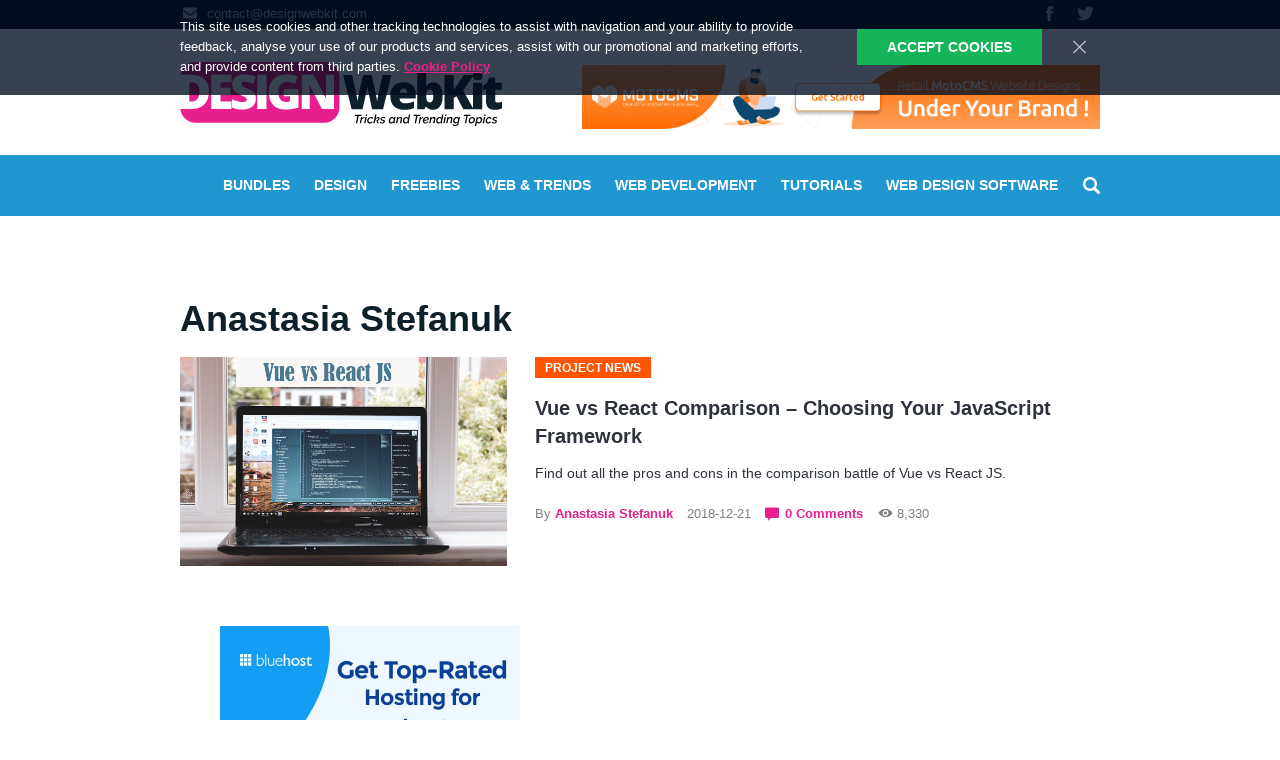

--- FILE ---
content_type: text/html; charset=UTF-8
request_url: https://designwebkit.com/author/anastasia-stefanuk/
body_size: 18430
content:
<!DOCTYPE html>
<html lang="en">
<head>
<title>Anastasia Stefanuk, Author at DesignWebKit</title>
<meta name="viewport" content="width=device-width, initial-scale=1">
<meta http-equiv="X-UA-Compatible" content="IE=Edge"/>
<meta charset="utf-8">
<meta name="verify-admitad" content="656212f81b" />
<meta name="theme-color" content="#e71e8c">
<link rel="manifest" href="/manifest.json?v1">
<link rel="icon" href="https://designwebkit.com/wp-content/themes/designwebkit/favicon.ico" type="image/x-icon" />
<link rel="shortcut icon" href="https://designwebkit.com/wp-content/themes/designwebkit/favicon.ico" type="image/x-icon" />
<!--[if IE]><script src="http://html5shiv.googlecode.com/svn/trunk/html5.js"></script><![endif]-->
<!--[if lt IE 8]>
 <div style=' clear: both; text-align:center; position: relative;'>
 <a href="http://windows.microsoft.com/en-US/internet-explorer/products/ie/home?ocid=ie6_countdown_bannercode">
 <img src="http://storage.ie6countdown.com/assets/100/images/banners/warning_bar_0000_us.jpg" border="0" height="42" width="820" alt="You are using an outdated browser. For a faster, safer browsing experience, upgrade for free today." />
 </a>
 </div>
  <![endif]--> 
<link rel="stylesheet" href="https://designwebkit.com/wp-content/themes/designwebkit/css/main.min.css?v1544023933" />

<!-- This site is optimized with the Yoast SEO plugin v13.5 - https://yoast.com/wordpress/plugins/seo/ -->
<meta name="robots" content="max-snippet:-1, max-image-preview:large, max-video-preview:-1"/>
<link rel="canonical" href="https://designwebkit.com/author/anastasia-stefanuk/" />
<meta property="og:locale" content="en_US" />
<meta property="og:type" content="object" />
<meta property="og:title" content="Anastasia Stefanuk, Author at DesignWebKit" />
<meta property="og:url" content="https://designwebkit.com/author/anastasia-stefanuk/" />
<meta property="og:site_name" content="DesignWebKit" />
<script type='application/ld+json' class='yoast-schema-graph yoast-schema-graph--main'>{"@context":"https://schema.org","@graph":[{"@type":"WebSite","@id":"https://designwebkit.com/#website","url":"https://designwebkit.com/","name":"DesignWebKit","inLanguage":"en-US","description":"Design News Blog, Web Design Blog","potentialAction":[{"@type":"SearchAction","target":"https://designwebkit.com/?s={search_term_string}","query-input":"required name=search_term_string"}]},{"@type":"ProfilePage","@id":"https://designwebkit.com/author/anastasia-stefanuk/#webpage","url":"https://designwebkit.com/author/anastasia-stefanuk/","name":"Anastasia Stefanuk, Author at DesignWebKit","isPartOf":{"@id":"https://designwebkit.com/#website"},"inLanguage":"en-US"},{"@type":["Person"],"@id":"https://designwebkit.com/#/schema/person/1e80443a49169c0e71aec1f4bbafd772","name":"Anastasia Stefanuk","image":{"@type":"ImageObject","@id":"https://designwebkit.com/#authorlogo","inLanguage":"en-US","url":"https://secure.gravatar.com/avatar/95a3261029bc23caea27c03179e11fb2?s=96&d=mm&r=g","caption":"Anastasia Stefanuk"},"description":"Anastasia Stefanuk is a passionate writer and a marketing manager at <a href=\"https://mobilunity.com/\" rel=\"dofollow\">Mobilunity</a>. The company provides professional staffing services, so she is always aware of technology news and wants to share her experience to help tech startups and companies to be up-to-date.","sameAs":[],"mainEntityOfPage":{"@id":"https://designwebkit.com/author/anastasia-stefanuk/#webpage"}}]}</script>
<!-- / Yoast SEO plugin. -->

<link rel='dns-prefetch' href='//s.w.org' />
<link rel="alternate" type="application/rss+xml" title="DesignWebKit &raquo; Posts by Anastasia Stefanuk Feed" href="https://designwebkit.com/author/anastasia-stefanuk/feed/" />
		<script type="text/javascript">
			window._wpemojiSettings = {"baseUrl":"https:\/\/s.w.org\/images\/core\/emoji\/12.0.0-1\/72x72\/","ext":".png","svgUrl":"https:\/\/s.w.org\/images\/core\/emoji\/12.0.0-1\/svg\/","svgExt":".svg","source":{"concatemoji":"https:\/\/designwebkit.com\/wp-includes\/js\/wp-emoji-release.min.js?ver=5.4.18"}};
			/*! This file is auto-generated */
			!function(e,a,t){var n,r,o,i=a.createElement("canvas"),p=i.getContext&&i.getContext("2d");function s(e,t){var a=String.fromCharCode;p.clearRect(0,0,i.width,i.height),p.fillText(a.apply(this,e),0,0);e=i.toDataURL();return p.clearRect(0,0,i.width,i.height),p.fillText(a.apply(this,t),0,0),e===i.toDataURL()}function c(e){var t=a.createElement("script");t.src=e,t.defer=t.type="text/javascript",a.getElementsByTagName("head")[0].appendChild(t)}for(o=Array("flag","emoji"),t.supports={everything:!0,everythingExceptFlag:!0},r=0;r<o.length;r++)t.supports[o[r]]=function(e){if(!p||!p.fillText)return!1;switch(p.textBaseline="top",p.font="600 32px Arial",e){case"flag":return s([127987,65039,8205,9895,65039],[127987,65039,8203,9895,65039])?!1:!s([55356,56826,55356,56819],[55356,56826,8203,55356,56819])&&!s([55356,57332,56128,56423,56128,56418,56128,56421,56128,56430,56128,56423,56128,56447],[55356,57332,8203,56128,56423,8203,56128,56418,8203,56128,56421,8203,56128,56430,8203,56128,56423,8203,56128,56447]);case"emoji":return!s([55357,56424,55356,57342,8205,55358,56605,8205,55357,56424,55356,57340],[55357,56424,55356,57342,8203,55358,56605,8203,55357,56424,55356,57340])}return!1}(o[r]),t.supports.everything=t.supports.everything&&t.supports[o[r]],"flag"!==o[r]&&(t.supports.everythingExceptFlag=t.supports.everythingExceptFlag&&t.supports[o[r]]);t.supports.everythingExceptFlag=t.supports.everythingExceptFlag&&!t.supports.flag,t.DOMReady=!1,t.readyCallback=function(){t.DOMReady=!0},t.supports.everything||(n=function(){t.readyCallback()},a.addEventListener?(a.addEventListener("DOMContentLoaded",n,!1),e.addEventListener("load",n,!1)):(e.attachEvent("onload",n),a.attachEvent("onreadystatechange",function(){"complete"===a.readyState&&t.readyCallback()})),(n=t.source||{}).concatemoji?c(n.concatemoji):n.wpemoji&&n.twemoji&&(c(n.twemoji),c(n.wpemoji)))}(window,document,window._wpemojiSettings);
		</script>
		<style type="text/css">
img.wp-smiley,
img.emoji {
	display: inline !important;
	border: none !important;
	box-shadow: none !important;
	height: 1em !important;
	width: 1em !important;
	margin: 0 .07em !important;
	vertical-align: -0.1em !important;
	background: none !important;
	padding: 0 !important;
}
</style>
	<link rel='stylesheet' id='wp-block-library-css'  href='https://designwebkit.com/wp-includes/css/dist/block-library/style.min.css?ver=5.4.18' type='text/css' media='all' />
<link rel='stylesheet' id='tablepress-default-css'  href='https://designwebkit.com/wp-content/plugins/tablepress/css/default.min.css?ver=1.11' type='text/css' media='all' />
<link rel='https://api.w.org/' href='https://designwebkit.com/wp-json/' />
<link rel="EditURI" type="application/rsd+xml" title="RSD" href="https://designwebkit.com/xmlrpc.php?rsd" />
<link rel="wlwmanifest" type="application/wlwmanifest+xml" href="https://designwebkit.com/wp-includes/wlwmanifest.xml" /> 
<meta name="generator" content="WordPress 5.4.18" />
<!-- There is no amphtml version available for this URL. --></head>
<body>
<script>var windowWidth=+document.documentElement.clientWidth;var elementBody=document.body;if (windowWidth > 1420){elementBody.classList.remove('phone', 'tablet', 'pc'); elementBody.classList.add('pc_large');}if ((windowWidth <=1420) && (windowWidth > 960)){elementBody.classList.remove('phone', 'pc_large', 'pc'); elementBody.classList.add('pc');}if ((windowWidth <=960) && (windowWidth >=768)){elementBody.classList.remove('phone', 'pc', 'pc_large'); elementBody.classList.add('tablet');}if (windowWidth < 767){elementBody.classList.remove('phone', 'pc', 'pc_large'); elementBody.classList.add('phone');}</script>
<script async src="//pagead2.googlesyndication.com/pagead/js/adsbygoogle.js"></script>
<script>(adsbygoogle=window.adsbygoogle || []).push({google_ad_client: "ca-pub-9601819591685384", enable_page_level_ads: true});</script>
<script type='text/javascript'>var _gaq=_gaq || [];_gaq.push(['_setAccount', 'UA-29183431-1']);_gaq.push(['_trackPageview']);(function(){var ga=document.createElement('script'); ga.type='text/javascript'; ga.async=true;ga.src=('https:'==document.location.protocol ? 'https://ssl' : 'http://www') + '.google-analytics.com/ga.js';var s=document.getElementsByTagName('script')[0]; s.parentNode.insertBefore(ga, s);})();</script><div class="back_to_top">
	<img src="https://designwebkit.com/wp-content/themes/designwebkit/images/back-to-top.png">
</div><div class="cookie_block"> 
	<div class="center">
		<div class="cookie_block__close">
			<svg version="1.1" xmlns="http://www.w3.org/2000/svg" xmlns:xlink="http://www.w3.org/1999/xlink" x="0px" y="0px"
				 viewBox="0 0 22.88 22.88" style="enable-background:new 0 0 22.88 22.88;" xml:space="preserve">
				<path d="M0.324,1.909c-0.429-0.429-0.429-1.143,0-1.587c0.444-0.429,1.143-0.429,1.587,0l9.523,9.539
				l9.539-9.539c0.429-0.429,1.143-0.429,1.571,0c0.444,0.444,0.444,1.159,0,1.587l-9.523,9.524l9.523,9.539
				c0.444,0.429,0.444,1.143,0,1.587c-0.429,0.429-1.143,0.429-1.571,0l-9.539-9.539l-9.523,9.539c-0.444,0.429-1.143,0.429-1.587,0
				c-0.429-0.444-0.429-1.159,0-1.587l9.523-9.539L0.324,1.909z"/>
			</svg>
		</div>	
		<div class="cookie_block__text">
			This site uses cookies and other tracking technologies to assist with navigation and your ability to provide feedback, analyse your use of our products and services, assist with our promotional and marketing efforts, and provide content from third parties. <a href="https://designwebkit.com/privacy-policy/" target="_blank">Cookie Policy</a>
		</div>
		<div class="cookie_block__btn">
			Accept Cookies
		</div>
	</div>
</div>
<div class="form_confirm_bottom">
	<div class="center">		
		<span class="text">
			I agree to my data being stored and used to receive the newsletter. 			<a href="https://designwebkit.com/privacy-policy/" target="_blank">Privacy Policy.</a>		</span>
		<div class="btnn">
			<div class="btn_ok">
                <svg version="1.1" xmlns="http://www.w3.org/2000/svg" xmlns:xlink="http://www.w3.org/1999/xlink" x="0px" y="0px" viewBox="0 0 70 70" style="enable-background:new 0 0 70 70;" xml:space="preserve"><g><g><g><path d="M26.474,70c-2.176,0-4.234-1.018-5.557-2.764L3.049,43.639C0.725,40.57,1.33,36.2,4.399,33.875c3.074-2.326,7.441-1.717,9.766,1.35l11.752,15.518L55.474,3.285c2.035-3.265,6.332-4.264,9.604-2.232c3.268,2.034,4.266,6.334,2.23,9.602l-34.916,56.06c-1.213,1.949-3.307,3.175-5.6,3.279C26.685,69.998,26.58,70,26.474,70z"/></g></g></g></svg>
			</div>	
			<div class="btn_cancel">
                <svg version="1.1" xmlns="http://www.w3.org/2000/svg" xmlns:xlink="http://www.w3.org/1999/xlink" x="0px" y="0px" viewBox="0 0 100 100" enable-background="new 0 0 100 100" xml:space="preserve"><g><path d="M61.885,50l35.654-35.654c3.281-3.282,3.281-8.603,0-11.884c-3.283-3.282-8.604-3.282-11.885,0L50,38.116L14.345,2.461c-3.282-3.282-8.603-3.282-11.884,0c-3.282,3.282-3.282,8.603,0,11.884L38.115,50L2.461,85.654c-3.282,3.281-3.282,8.603,0,11.884c3.282,3.282,8.603,3.282,11.884,0L50,61.885l35.655,35.653c3.281,3.282,8.602,3.282,11.885,0c3.281-3.282,3.281-8.603,0-11.884L61.885,50z"/></g></svg>
			</div>
					
		</div>
	</div>
</div> <div class="wrap" role="main">
	<div class="mobile_menu">
		<div class="mobile_menu__close">
            <svg version="1.1" width="17px" height="17px" xmlns="http://www.w3.org/2000/svg" viewBox="0 0 21.9 21.9" xmlns:xlink="http://www.w3.org/1999/xlink" enable-background="new 0 0 21.9 21.9"> <path d="M14.1,11.3c-0.2-0.2-0.2-0.5,0-0.7l7.5-7.5c0.2-0.2,0.3-0.5,0.3-0.7s-0.1-0.5-0.3-0.7l-1.4-1.4C20,0.1,19.7,0,19.5,0 c-0.3,0-0.5,0.1-0.7,0.3l-7.5,7.5c-0.2,0.2-0.5,0.2-0.7,0L3.1,0.3C2.9,0.1,2.6,0,2.4,0S1.9,0.1,1.7,0.3L0.3,1.7C0.1,1.9,0,2.2,0,2.4 s0.1,0.5,0.3,0.7l7.5,7.5c0.2,0.2,0.2,0.5,0,0.7l-7.5,7.5C0.1,19,0,19.3,0,19.5s0.1,0.5,0.3,0.7l1.4,1.4c0.2,0.2,0.5,0.3,0.7,0.3 s0.5-0.1,0.7-0.3l7.5-7.5c0.2-0.2,0.5-0.2,0.7,0l7.5,7.5c0.2,0.2,0.5,0.3,0.7,0.3s0.5-0.1,0.7-0.3l1.4-1.4c0.2-0.2,0.3-0.5,0.3-0.7 s-0.1-0.5-0.3-0.7L14.1,11.3z"/></svg>
		</div>		
		<ul>
			<li>
				<a href="https://designwebkit.com/web-design-bundles/">Bundles</a>
			</li>
			<li>
				<a href="/category/design/">DEsign</a>
			</li>
			<li>
				<a href="/category/freebies/">Freebies</a> 
			</li>
			<li>
				<a href="/category/web-and-trends/">web & trends</a>
			</li>
			<li>
				<a href="/category/web-development/">Web Development</a>
			</li>
			<li>
				<a href="/category/tutorials/">Tutorials</a>
			</li>
			<li>
				<a href="/web-design-software/">Web Design Software</a>
			</li>
		</ul>
		<div class="soc">
			<a href="https://www.facebook.com/DesignWebKit/" target="_blank" title="Facebook" rel="noopener">
				<svg version="1.1"xmlns="http://www.w3.org/2000/svg" xmlns:xlink="http://www.w3.org/1999/xlink" x="0px" y="0px" width="15px" height="15px" viewBox="0 0 430.113 430.114" style="enable-background:new 0 0 430.113 430.114;" xml:space="preserve"><g><path d="M158.081,83.3c0,10.839,0,59.218,0,59.218h-43.385v72.412h43.385v215.183h89.122V214.936h59.805c0,0,5.601-34.721,8.316-72.685c-7.784,0-67.784,0-67.784,0s0-42.127,0-49.511c0-7.4,9.717-17.354,19.321-17.354c9.586,0,29.818,0,48.557,0c0-9.859,0-43.924,0-75.385c-25.016,0-53.476,0-66.021,0C155.878-0.004,158.081,72.48,158.081,83.3z"/></g></svg>
			</a>
			<a href="https://twitter.com/DesignWebKit" target="_blank" title="Twitter" rel="noopener">
				<svg version="1.1" xmlns="http://www.w3.org/2000/svg" xmlns:xlink="http://www.w3.org/1999/xlink" x="0px" y="0px" viewBox="0 0 612 612" style="enable-background:new 0 0 612 612;" xml:space="preserve" width="17px" height="17px" ><g><path d="M612,116.258c-22.525,9.981-46.694,16.75-72.088,19.772c25.929-15.527,45.777-40.155,55.184-69.411c-24.322,14.379-51.169,24.82-79.775,30.48c-22.907-24.437-55.49-39.658-91.63-39.658c-69.334,0-125.551,56.217-125.551,125.513c0,9.828,1.109,19.427,3.251,28.606C197.065,206.32,104.556,156.337,42.641,80.386c-10.823,18.51-16.98,40.078-16.98,63.101c0,43.559,22.181,81.993,55.835,104.479c-20.575-0.688-39.926-6.348-56.867-15.756v1.568c0,60.806,43.291,111.554,100.693,123.104c-10.517,2.83-21.607,4.398-33.08,4.398c-8.107,0-15.947-0.803-23.634-2.333c15.985,49.907,62.336,86.199,117.253,87.194c-42.947,33.654-97.099,53.655-155.916,53.655c-10.134,0-20.116-0.612-29.944-1.721c55.567,35.681,121.536,56.485,192.438,56.485c230.948,0,357.188-191.291,357.188-357.188l-0.421-16.253C573.872,163.526,595.211,141.422,612,116.258z"/></g></svg>
			</a>
		</div>
		<a href="/cdn-cgi/l/email-protection#791a16170d181a0d391d1c0a101e170e1c1b12100d571a1614" class="mail">
			<i>
				<svg version="1.1" xmlns="http://www.w3.org/2000/svg" xmlns:xlink="http://www.w3.org/1999/xlink" x="0px" y="0px" width="20px" height="14px" viewBox="0 0 511.626 511.626" style="enable-background:new 0 0 511.626 511.626;" xml:space="preserve"><g><path d="M49.106,178.729c6.472,4.567,25.981,18.131,58.528,40.685c32.548,22.554,57.482,39.92,74.803,52.099c1.903,1.335,5.946,4.237,12.131,8.71c6.186,4.476,11.326,8.093,15.416,10.852c4.093,2.758,9.041,5.852,14.849,9.277c5.806,3.422,11.279,5.996,16.418,7.7c5.14,1.718,9.898,2.569,14.275,2.569h0.287h0.288c4.377,0,9.137-0.852,14.277-2.569c5.137-1.704,10.615-4.281,16.416-7.7c5.804-3.429,10.752-6.52,14.845-9.277c4.093-2.759,9.229-6.376,15.417-10.852c6.184-4.477,10.232-7.375,12.135-8.71c17.508-12.179,62.051-43.11,133.615-92.79c13.894-9.703,25.502-21.411,34.827-35.116c9.332-13.699,13.993-28.07,13.993-43.105c0-12.564-4.523-23.319-13.565-32.264c-9.041-8.947-19.749-13.418-32.117-13.418H45.679c-14.655,0-25.933,4.948-33.832,14.844C3.949,79.562,0,91.934,0,106.779c0,11.991,5.236,24.985,15.703,38.974C26.169,159.743,37.307,170.736,49.106,178.729z"/><path d="M483.072,209.275c-62.424,42.251-109.824,75.087-142.177,98.501c-10.849,7.991-19.65,14.229-26.409,18.699c-6.759,4.473-15.748,9.041-26.98,13.702c-11.228,4.668-21.692,6.995-31.401,6.995h-0.291h-0.287c-9.707,0-20.177-2.327-31.405-6.995c-11.228-4.661-20.223-9.229-26.98-13.702c-6.755-4.47-15.559-10.708-26.407-18.699c-25.697-18.842-72.995-51.68-141.896-98.501C17.987,202.047,8.375,193.762,0,184.437v226.685c0,12.57,4.471,23.319,13.418,32.265c8.945,8.949,19.701,13.422,32.264,13.422h420.266c12.56,0,23.315-4.473,32.261-13.422c8.949-8.949,13.418-19.694,13.418-32.265V184.437C503.441,193.569,493.927,201.854,483.072,209.275z"/></g></svg>
			</i>
			<span class="__cf_email__" data-cfemail="3d5e5253495c5e497d59584e545a534a585f565449135e5250">[email&#160;protected]</span>
		</a>
	</div>

	<header class="header">
		<div class="header__top">
			<div class="center clearfix">
				<a href="/cdn-cgi/l/email-protection#84e7ebeaf0e5e7f0c4e0e1f7ede3eaf3e1e6efedf0aae7ebe9" class="mail">
					<i>
						<svg version="1.1" xmlns="http://www.w3.org/2000/svg" xmlns:xlink="http://www.w3.org/1999/xlink" x="0px" y="0px" width="20px" height="14px" viewBox="0 0 511.626 511.626" style="enable-background:new 0 0 511.626 511.626;" xml:space="preserve"><g><path d="M49.106,178.729c6.472,4.567,25.981,18.131,58.528,40.685c32.548,22.554,57.482,39.92,74.803,52.099c1.903,1.335,5.946,4.237,12.131,8.71c6.186,4.476,11.326,8.093,15.416,10.852c4.093,2.758,9.041,5.852,14.849,9.277c5.806,3.422,11.279,5.996,16.418,7.7c5.14,1.718,9.898,2.569,14.275,2.569h0.287h0.288c4.377,0,9.137-0.852,14.277-2.569c5.137-1.704,10.615-4.281,16.416-7.7c5.804-3.429,10.752-6.52,14.845-9.277c4.093-2.759,9.229-6.376,15.417-10.852c6.184-4.477,10.232-7.375,12.135-8.71c17.508-12.179,62.051-43.11,133.615-92.79c13.894-9.703,25.502-21.411,34.827-35.116c9.332-13.699,13.993-28.07,13.993-43.105c0-12.564-4.523-23.319-13.565-32.264c-9.041-8.947-19.749-13.418-32.117-13.418H45.679c-14.655,0-25.933,4.948-33.832,14.844C3.949,79.562,0,91.934,0,106.779c0,11.991,5.236,24.985,15.703,38.974C26.169,159.743,37.307,170.736,49.106,178.729z"/><path d="M483.072,209.275c-62.424,42.251-109.824,75.087-142.177,98.501c-10.849,7.991-19.65,14.229-26.409,18.699c-6.759,4.473-15.748,9.041-26.98,13.702c-11.228,4.668-21.692,6.995-31.401,6.995h-0.291h-0.287c-9.707,0-20.177-2.327-31.405-6.995c-11.228-4.661-20.223-9.229-26.98-13.702c-6.755-4.47-15.559-10.708-26.407-18.699c-25.697-18.842-72.995-51.68-141.896-98.501C17.987,202.047,8.375,193.762,0,184.437v226.685c0,12.57,4.471,23.319,13.418,32.265c8.945,8.949,19.701,13.422,32.264,13.422h420.266c12.56,0,23.315-4.473,32.261-13.422c8.949-8.949,13.418-19.694,13.418-32.265V184.437C503.441,193.569,493.927,201.854,483.072,209.275z"/></g></svg>
					</i>
					<span class="__cf_email__" data-cfemail="7714181903161403371312041e10190012151c1e035914181a">[email&#160;protected]</span>
				</a>
				<div class="soc">
					<a href="https://www.facebook.com/DesignWebKit/" target="_blank" title="Facebook" rel="noopener">
						<svg version="1.1"xmlns="http://www.w3.org/2000/svg" xmlns:xlink="http://www.w3.org/1999/xlink" x="0px" y="0px" width="15px" height="15px" viewBox="0 0 430.113 430.114" style="enable-background:new 0 0 430.113 430.114;" xml:space="preserve"><g><path d="M158.081,83.3c0,10.839,0,59.218,0,59.218h-43.385v72.412h43.385v215.183h89.122V214.936h59.805c0,0,5.601-34.721,8.316-72.685c-7.784,0-67.784,0-67.784,0s0-42.127,0-49.511c0-7.4,9.717-17.354,19.321-17.354c9.586,0,29.818,0,48.557,0c0-9.859,0-43.924,0-75.385c-25.016,0-53.476,0-66.021,0C155.878-0.004,158.081,72.48,158.081,83.3z"/></g></svg>
					</a>
					<a href="https://twitter.com/DesignWebKit" target="_blank" rel="noopener" title="Twitter">
						<svg version="1.1" xmlns="http://www.w3.org/2000/svg" xmlns:xlink="http://www.w3.org/1999/xlink" x="0px" y="0px" viewBox="0 0 612 612" style="enable-background:new 0 0 612 612;" xml:space="preserve" width="17px" height="17px" ><g><path d="M612,116.258c-22.525,9.981-46.694,16.75-72.088,19.772c25.929-15.527,45.777-40.155,55.184-69.411c-24.322,14.379-51.169,24.82-79.775,30.48c-22.907-24.437-55.49-39.658-91.63-39.658c-69.334,0-125.551,56.217-125.551,125.513c0,9.828,1.109,19.427,3.251,28.606C197.065,206.32,104.556,156.337,42.641,80.386c-10.823,18.51-16.98,40.078-16.98,63.101c0,43.559,22.181,81.993,55.835,104.479c-20.575-0.688-39.926-6.348-56.867-15.756v1.568c0,60.806,43.291,111.554,100.693,123.104c-10.517,2.83-21.607,4.398-33.08,4.398c-8.107,0-15.947-0.803-23.634-2.333c15.985,49.907,62.336,86.199,117.253,87.194c-42.947,33.654-97.099,53.655-155.916,53.655c-10.134,0-20.116-0.612-29.944-1.721c55.567,35.681,121.536,56.485,192.438,56.485c230.948,0,357.188-191.291,357.188-357.188l-0.421-16.253C573.872,163.526,595.211,141.422,612,116.258z"/></g></svg>
					</a>
				</div>
			</div>
		</div>
		<div class="header__mid">
			<div class="banners">
				<div class="center clearfix">
					<div class="menu__open">
						<svg version="1.1" width="33px" height="27px" xmlns="http://www.w3.org/2000/svg" viewBox="0 0 24 24" xmlns:xlink="http://www.w3.org/1999/xlink" enable-background="new 0 0 24 24"> <g> <path d="M24,3c0-0.6-0.4-1-1-1H1C0.4,2,0,2.4,0,3v2c0,0.6,0.4,1,1,1h22c0.6,0,1-0.4,1-1V3z"/> <path d="M24,11c0-0.6-0.4-1-1-1H1c-0.6,0-1,0.4-1,1v2c0,0.6,0.4,1,1,1h22c0.6,0,1-0.4,1-1V11z"/> <path d="M24,19c0-0.6-0.4-1-1-1H1c-0.6,0-1,0.4-1,1v2c0,0.6,0.4,1,1,1h22c0.6,0,1-0.4,1-1V19z"/> </g></svg>
					</div>	
					<a href="/" class="logo" title="DesignWebKit">
                        <svg version="1.1" xmlns="http://www.w3.org/2000/svg" xmlns:xlink="http://www.w3.org/1999/xlink" x="0px" y="0px" viewBox="0 0 2749 544" enable-background="new 0 0 2749 544" xml:space="preserve"><g enable-background="new "><g><g><path fill-rule="evenodd" clip-rule="evenodd" fill="#E71E8C" d="M1232.295-0.93H131.24C60.165-0.93,2.547,56.951,2.547,128.35v258.562c0,71.399,57.618,129.281,128.693,129.281h1101.055c71.076,0,128.694-57.882,128.694-129.281V128.35C1360.989,56.951,1303.371-0.93,1232.295-0.93z"/></g></g></g><g enable-background="new "><g><g><path fill-rule="evenodd" clip-rule="evenodd" d="M1550.515,449.122h-56.749l-2.14,10.104h22.618l-13.143,62.361h11.411l13.245-62.361h22.618L1550.515,449.122z M1574.661,468.106c-0.341-0.067-0.697-0.118-1.07-0.153c-0.374-0.033-0.901-0.051-1.579-0.051c-3.193,0-6.419,1.123-9.679,3.368c-3.26,2.245-6.181,5.205-8.762,8.88l2.649-11.941h-10.392l-11.411,53.379h11.207l6.928-32.66c2.173-3.47,5.026-6.14,8.558-8.012c3.531-1.871,7.336-2.874,11.411-3.011L1574.661,468.106z M1571.706,521.587h11.207l11.411-53.379h-11.207L1571.706,521.587z M1587.498,447.081l-2.547,12.35h11.207l2.547-12.35H1587.498z M1615.414,483.262c1.766-2.006,3.786-3.572,6.062-4.695c2.275-1.123,4.636-1.684,7.081-1.684c2.445,0,4.534,0.63,6.266,1.888c1.732,1.26,2.97,3.011,3.719,5.256l11.615-3.47c-1.087-4.014-3.26-7.229-6.521-9.645c-3.26-2.414-7.539-3.623-12.837-3.623c-4.687,0-9.017,0.919-12.99,2.756c-3.974,1.837-7.438,4.271-10.392,7.297c-2.954,3.029-5.264,6.516-6.928,10.462c-1.665,3.947-2.496,8.063-2.496,12.35c0,3.062,0.458,5.955,1.375,8.675c0.917,2.722,2.275,5.103,4.075,7.144c1.799,2.041,4.024,3.658,6.673,4.848c2.649,1.19,5.671,1.786,9.068,1.786c2.649,0,5.229-0.341,7.743-1.021c2.512-0.679,4.855-1.633,7.03-2.858c2.173-1.225,4.16-2.67,5.96-4.338c1.799-1.667,3.311-3.486,4.534-5.46l-10.29-3.266c-0.611,1.021-1.393,1.974-2.343,2.858c-0.952,0.885-2.022,1.668-3.209,2.347c-1.189,0.681-2.429,1.209-3.719,1.582c-1.291,0.375-2.582,0.561-3.871,0.561c-1.699,0-3.244-0.357-4.636-1.072c-1.393-0.714-2.598-1.7-3.617-2.96c-1.019-1.258-1.801-2.756-2.343-4.491c-0.544-1.735-0.815-3.623-0.815-5.664c0-3.062,0.525-5.92,1.579-8.573C1612.238,487.6,1613.647,485.27,1615.414,483.262z M1693.15,467.391c-2.31,0-4.518,0.375-6.622,1.123c-2.106,0.75-4.11,1.786-6.011,3.113c-1.902,1.327-3.719,2.875-5.451,4.644c-1.732,1.77-3.346,3.709-4.84,5.818l7.438-35.008h-11.207l-15.792,74.506h11.207l5.094-23.883c1.085-2.858,2.479-5.563,4.177-8.114c1.697-2.552,3.548-4.779,5.553-6.685c2.003-1.904,4.075-3.419,6.215-4.542c2.139-1.123,4.228-1.684,6.266-1.684c1.358,0,2.479,0.357,3.362,1.072c0.882,0.714,1.324,1.888,1.324,3.521c0,3.131-1.597,6.108-4.789,8.931c-3.193,2.824-7.845,4.917-13.958,6.277l11.513,25.108h12.022l-10.901-21.74c5.298-2.381,9.338-5.425,12.124-9.135c2.784-3.708,4.177-7.773,4.177-12.197c0-3.402-0.901-6.106-2.7-8.114C1699.552,468.396,1696.818,467.391,1693.15,467.391z M1726.568,477.394c2.104-1.429,4.651-2.143,7.641-2.143c2.512,0,4.924,0.494,7.234,1.48c2.308,0.987,4.448,2.467,6.419,4.44l6.215-6.736c-2.175-2.312-4.755-4.083-7.743-5.307c-2.99-1.225-6.385-1.837-10.188-1.837c-3.193,0-6.215,0.459-9.068,1.378c-2.853,0.919-5.366,2.229-7.54,3.93c-2.175,1.701-3.906,3.76-5.196,6.175c-1.291,2.416-1.936,5.121-1.936,8.114c0,1.566,0.306,2.926,0.917,4.082c0.611,1.158,1.528,2.194,2.751,3.113c1.223,0.919,2.784,1.735,4.687,2.45c1.901,0.714,4.142,1.446,6.724,2.194c3.668,1.021,6.368,2.008,8.1,2.96c1.732,0.954,2.598,2.347,2.598,4.185c0,2.587-1.054,4.661-3.158,6.226c-2.106,1.566-4.89,2.347-8.354,2.347c-5.842,0-11.309-2.347-16.403-7.042l-6.011,7.144c2.378,2.587,5.433,4.577,9.169,5.971c3.735,1.394,7.675,2.092,11.819,2.092c3.531,0,6.791-0.477,9.781-1.429c2.988-0.952,5.553-2.279,7.692-3.98c2.14-1.7,3.803-3.725,4.992-6.073c1.188-2.347,1.783-4.95,1.783-7.808c0-1.7-0.341-3.197-1.019-4.491c-0.68-1.292-1.716-2.432-3.107-3.419c-1.393-0.986-3.143-1.888-5.247-2.705c-2.106-0.816-4.585-1.598-7.438-2.347c-3.329-0.883-5.705-1.751-7.132-2.603c-1.426-0.85-2.139-2.126-2.139-3.827C1723.409,481.001,1724.461,478.823,1726.568,477.394z M1831.505,508.319l8.558-40.009h-11.309l-2.14,10.002c-1.087-3.197-2.939-5.833-5.553-7.91c-2.616-2.075-5.858-3.113-9.73-3.113c-3.872,0-7.574,0.919-11.105,2.756c-3.532,1.837-6.657,4.287-9.373,7.349c-2.717,3.062-4.875,6.601-6.469,10.615c-1.597,4.016-2.394,8.2-2.394,12.554c0,3.062,0.423,5.937,1.274,8.624c0.848,2.689,2.088,5.019,3.719,6.991c1.63,1.974,3.617,3.539,5.96,4.695c2.343,1.156,5.008,1.735,7.998,1.735c3.531,0,7.132-0.919,10.8-2.756c3.668-1.837,6.791-4.491,9.373-7.961c-0.476,2.178-0.713,3.811-0.713,4.899c0,3.539,2.207,5.307,6.623,5.307c0.543,0,1.205-0.051,1.987-0.153c0.78-0.102,1.646-0.222,2.598-0.357l2.038-9.594c-1.563-0.067-2.343-0.781-2.343-2.143c0-0.204,0.016-0.424,0.051-0.663C1831.386,508.949,1831.437,508.66,1831.505,508.319z M1821.622,502.399c-0.748,1.497-1.732,2.893-2.954,4.185c-1.223,1.293-2.565,2.416-4.024,3.368c-1.461,0.954-2.955,1.702-4.483,2.245c-1.528,0.545-2.972,0.817-4.33,0.817c-1.834,0-3.499-0.373-4.992-1.123c-1.495-0.748-2.768-1.751-3.821-3.011c-1.054-1.258-1.851-2.756-2.394-4.491c-0.544-1.735-0.815-3.623-0.815-5.664c0-2.654,0.509-5.29,1.528-7.91c1.019-2.619,2.394-4.95,4.126-6.991c1.732-2.041,3.735-3.708,6.011-5.001c2.275-1.292,4.702-1.939,7.284-1.939c1.426,0,2.784,0.29,4.075,0.867c1.29,0.579,2.479,1.396,3.566,2.45c1.086,1.056,1.987,2.28,2.7,3.674c0.713,1.395,1.172,2.909,1.375,4.542L1821.622,502.399z M1894.111,470.811c-0.917-1.123-2.124-1.99-3.617-2.603c-1.495-0.612-3.362-0.919-5.603-0.919c-4.483,0-8.762,1.038-12.837,3.113c-4.075,2.076-7.437,4.917-10.087,8.522l2.242-10.717h-10.087l-11.411,53.379h11.207l6.826-31.742c0.882-1.837,2.02-3.521,3.413-5.052c1.391-1.531,2.869-2.858,4.432-3.981c1.562-1.123,3.158-1.99,4.788-2.603c1.63-0.612,3.192-0.919,4.687-0.919c4.346,0,6.52,2.62,6.52,7.859c0,0.954-0.068,1.957-0.204,3.011c-0.137,1.056-0.34,2.229-0.611,3.521l-6.317,29.905h11.207l6.826-32.558c0.339-1.633,0.627-3.231,0.866-4.797c0.237-1.564,0.357-3.062,0.357-4.491c0-1.837-0.204-3.504-0.611-5.001C1895.69,473.244,1895.028,471.933,1894.111,470.811z M1952.642,508.319l13.041-61.238h-11.309l-6.622,31.232c-1.088-3.197-2.939-5.833-5.553-7.91c-2.615-2.075-5.858-3.113-9.73-3.113c-3.872,0-7.574,0.919-11.105,2.756c-3.532,1.837-6.657,4.287-9.373,7.349c-2.717,3.062-4.875,6.601-6.469,10.615c-1.597,4.016-2.394,8.2-2.394,12.554c0,3.062,0.423,5.937,1.274,8.624c0.849,2.689,2.089,5.019,3.719,6.991c1.63,1.974,3.617,3.539,5.96,4.695c2.343,1.156,5.008,1.735,7.998,1.735c3.531,0,7.132-0.919,10.8-2.756c3.668-1.837,6.791-4.491,9.373-7.961c-0.341,1.293-0.56,2.314-0.662,3.062c-0.102,0.749-0.153,1.395-0.153,1.939c0,1.633,0.594,2.909,1.783,3.827c1.187,0.919,2.835,1.378,4.941,1.378c0.543,0,1.205-0.051,1.987-0.153c0.78-0.102,1.646-0.222,2.598-0.357l2.038-9.594c-1.563-0.067-2.343-0.781-2.343-2.143c0-0.204,0.016-0.424,0.051-0.663C1952.523,508.949,1952.574,508.66,1952.642,508.319z M1942.76,502.399c-0.748,1.497-1.732,2.893-2.955,4.185c-1.223,1.293-2.565,2.416-4.024,3.368c-1.461,0.954-2.955,1.702-4.483,2.245c-1.528,0.545-2.972,0.817-4.33,0.817c-1.834,0-3.499-0.373-4.992-1.123c-1.495-0.748-2.768-1.751-3.821-3.011c-1.054-1.258-1.852-2.756-2.394-4.491c-0.545-1.735-0.815-3.623-0.815-5.664c0-2.654,0.509-5.29,1.528-7.91c1.019-2.619,2.394-4.95,4.126-6.991c1.732-2.041,3.735-3.708,6.011-5.001c2.275-1.292,4.702-1.939,7.285-1.939c1.426,0,2.784,0.29,4.075,0.867c1.29,0.579,2.479,1.396,3.566,2.45c1.086,1.056,1.987,2.28,2.7,3.674c0.713,1.395,1.172,2.909,1.375,4.542L1942.76,502.399z M2052.487,449.122h-56.749l-2.14,10.104h22.618l-13.143,62.361h11.411l13.245-62.361h22.618L2052.487,449.122z M2076.632,468.106c-0.341-0.067-0.697-0.118-1.07-0.153c-0.374-0.033-0.901-0.051-1.579-0.051c-3.194,0-6.419,1.123-9.679,3.368s-6.181,5.205-8.762,8.88l2.649-11.941h-10.392l-11.411,53.379h11.207l6.928-32.66c2.173-3.47,5.026-6.14,8.558-8.012c3.531-1.871,7.336-2.874,11.411-3.011L2076.632,468.106z M2119.271,471.015c-3.295-2.483-7.692-3.725-13.194-3.725c-4.687,0-9.052,0.903-13.092,2.705c-4.042,1.804-7.539,4.202-10.494,7.195c-2.954,2.995-5.264,6.465-6.928,10.411c-1.665,3.947-2.496,8.098-2.496,12.452c0,3.199,0.474,6.175,1.427,8.931c0.95,2.756,2.343,5.138,4.177,7.144c1.834,2.008,4.058,3.59,6.673,4.746c2.614,1.156,5.619,1.735,9.017,1.735c2.581,0,5.127-0.341,7.641-1.021c2.512-0.679,4.89-1.615,7.132-2.807c2.241-1.19,4.295-2.619,6.164-4.287c1.867-1.667,3.447-3.521,4.738-5.562l-8.864-2.756c-1.563,2.518-3.703,4.508-6.418,5.971c-2.718,1.464-5.537,2.194-8.456,2.194c-2.038,0-3.805-0.357-5.298-1.072c-1.495-0.714-2.717-1.718-3.667-3.011c-0.952-1.292-1.666-2.789-2.14-4.491c-0.476-1.7-0.713-3.537-0.713-5.511v-1.837c3.668,0.204,6.961,0.306,9.883,0.306c19.901,0,29.852-5.578,29.852-16.739C2124.213,477.156,2122.565,473.499,2119.271,471.015z M2112.853,486.018c-0.646,1.123-1.732,2.076-3.26,2.858c-1.529,0.783-3.515,1.395-5.96,1.837c-2.445,0.443-5.468,0.663-9.068,0.663c-2.649,0-5.537-0.102-8.66-0.306c0.678-2.041,1.562-3.997,2.649-5.869c1.085-1.871,2.41-3.521,3.974-4.95c1.562-1.429,3.362-2.568,5.4-3.419c2.037-0.85,4.279-1.276,6.724-1.276c2.853,0,5.094,0.546,6.724,1.633c1.63,1.089,2.445,2.791,2.445,5.103C2113.821,483.655,2113.498,484.895,2112.853,486.018z M2177.956,470.811c-0.917-1.123-2.124-1.99-3.617-2.603c-1.495-0.612-3.362-0.919-5.604-0.919c-4.483,0-8.762,1.038-12.837,3.113c-4.075,2.076-7.437,4.917-10.086,8.522l2.241-10.717h-10.087l-11.411,53.379h11.207l6.826-31.742c0.882-1.837,2.02-3.521,3.413-5.052c1.391-1.531,2.869-2.858,4.432-3.981c1.562-1.123,3.158-1.99,4.789-2.603s3.192-0.919,4.687-0.919c4.346,0,6.521,2.62,6.521,7.859c0,0.954-0.068,1.957-0.204,3.011c-0.137,1.056-0.341,2.229-0.611,3.521l-6.317,29.905h11.207l6.826-32.558c0.339-1.633,0.627-3.231,0.866-4.797c0.237-1.564,0.356-3.062,0.356-4.491c0-1.837-0.204-3.504-0.611-5.001C2179.535,473.244,2178.873,471.933,2177.956,470.811z M2236.283,509.85c0-0.204,0.016-0.424,0.051-0.663c0.034-0.238,0.085-0.526,0.153-0.867l13.041-61.238h-11.309l-6.622,31.232c-1.087-3.197-2.939-5.833-5.553-7.91c-2.615-2.075-5.858-3.113-9.73-3.113c-3.872,0-7.574,0.919-11.105,2.756c-3.533,1.837-6.658,4.287-9.374,7.349c-2.718,3.062-4.875,6.601-6.469,10.615c-1.597,4.016-2.394,8.2-2.394,12.554c0,3.062,0.423,5.937,1.274,8.624c0.848,2.689,2.089,5.019,3.719,6.991c1.63,1.974,3.617,3.539,5.96,4.695c2.343,1.156,5.008,1.735,7.998,1.735c3.531,0,7.132-0.919,10.8-2.756c3.668-1.837,6.791-4.491,9.373-7.961c-0.341,1.293-0.561,2.314-0.662,3.062c-0.102,0.749-0.153,1.395-0.153,1.939c0,1.633,0.594,2.909,1.783,3.827c1.188,0.919,2.835,1.378,4.941,1.378c0.543,0,1.205-0.051,1.987-0.153c0.78-0.102,1.646-0.222,2.598-0.357l2.038-9.594C2237.063,511.926,2236.283,511.212,2236.283,509.85z M2226.604,502.399c-0.748,1.497-1.732,2.893-2.955,4.185c-1.222,1.293-2.564,2.416-4.024,3.368c-1.461,0.954-2.955,1.702-4.483,2.245c-1.528,0.545-2.972,0.817-4.33,0.817c-1.834,0-3.499-0.373-4.992-1.123c-1.495-0.748-2.768-1.751-3.821-3.011c-1.054-1.258-1.852-2.756-2.394-4.491c-0.544-1.735-0.815-3.623-0.815-5.664c0-2.654,0.51-5.29,1.528-7.91c1.019-2.619,2.394-4.95,4.126-6.991c1.732-2.041,3.735-3.708,6.011-5.001c2.275-1.292,4.702-1.939,7.285-1.939c1.426,0,2.784,0.29,4.075,0.867c1.29,0.579,2.479,1.396,3.566,2.45c1.085,1.056,1.987,2.28,2.7,3.674c0.713,1.395,1.172,2.909,1.375,4.542L2226.604,502.399z M2274.591,447.081h-11.207l-2.547,12.35h11.207L2274.591,447.081z M2247.592,521.587h11.207l11.411-53.379h-11.207L2247.592,521.587z M2325.329,474.74c-0.408-1.496-1.07-2.807-1.987-3.929c-0.917-1.123-2.124-1.99-3.617-2.603c-1.495-0.612-3.362-0.919-5.604-0.919c-4.483,0-8.762,1.038-12.837,3.113c-4.075,2.076-7.437,4.917-10.086,8.522l2.241-10.717h-10.086l-11.411,53.379h11.207l6.826-31.742c0.882-1.837,2.02-3.521,3.413-5.052c1.391-1.531,2.868-2.858,4.432-3.981c1.562-1.123,3.158-1.99,4.788-2.603s3.192-0.919,4.687-0.919c4.346,0,6.52,2.62,6.52,7.859c0,0.954-0.068,1.957-0.204,3.011c-0.137,1.056-0.341,2.229-0.611,3.521l-6.317,29.905h11.207l6.826-32.558c0.339-1.633,0.627-3.231,0.866-4.797c0.237-1.564,0.357-3.062,0.357-4.491C2325.94,477.904,2325.736,476.237,2325.329,474.74z M2378.307,478.312c-1.36-3.266-3.311-5.92-5.858-7.961c-2.547-2.041-5.858-3.062-9.934-3.062c-4.075,0-7.931,0.919-11.564,2.756c-3.634,1.837-6.826,4.287-9.577,7.349c-2.751,3.062-4.941,6.601-6.572,10.615c-1.63,4.016-2.445,8.2-2.445,12.554c0,2.926,0.407,5.682,1.222,8.267c0.815,2.587,1.987,4.866,3.515,6.838c1.528,1.974,3.413,3.539,5.655,4.695c2.241,1.158,4.789,1.735,7.641,1.735c3.464,0,6.961-0.883,10.494-2.654c3.531-1.768,6.486-4.287,8.864-7.553l-1.63,8.165c-0.544,2.721-1.444,5.068-2.7,7.042c-1.258,1.973-2.769,3.606-4.534,4.899c-1.767,1.292-3.685,2.245-5.756,2.858c-2.073,0.612-4.195,0.919-6.368,0.919c-3.464,0-6.538-0.75-9.22-2.245c-2.684-1.497-4.704-3.674-6.062-6.532l-7.539,5.92c1.834,3.606,4.399,6.413,7.692,8.42c3.294,2.006,7.759,3.011,13.397,3.011c3.872,0,7.573-0.545,11.105-1.633c3.531-1.089,6.724-2.671,9.577-4.746c2.853-2.076,5.298-4.61,7.336-7.604c2.038-2.995,3.464-6.43,4.279-10.308l11.003-51.848h-9.883L2378.307,478.312z M2371.787,502.399c-0.68,1.429-1.597,2.773-2.751,4.032c-1.156,1.26-2.445,2.383-3.872,3.368c-1.427,0.987-2.921,1.77-4.483,2.347c-1.563,0.579-3.125,0.868-4.687,0.868c-1.834,0-3.481-0.373-4.941-1.123c-1.461-0.748-2.717-1.769-3.77-3.062c-1.054-1.292-1.869-2.807-2.445-4.542c-0.578-1.735-0.866-3.588-0.866-5.562c0-2.516,0.492-5.086,1.477-7.706c0.984-2.619,2.344-4.966,4.075-7.042c1.732-2.075,3.752-3.776,6.062-5.103c2.308-1.327,4.754-1.99,7.336-1.99c2.919,0,5.502,1.072,7.743,3.215c2.241,2.143,3.633,4.917,4.177,8.318L2371.787,502.399z M2480.8,449.122h-56.749l-2.14,10.104h22.618l-13.143,62.361h11.411l13.245-62.361h22.618L2480.8,449.122z M2516.715,480.966c-0.917-2.721-2.277-5.086-4.075-7.093c-1.8-2.006-4.009-3.606-6.622-4.797c-2.616-1.19-5.621-1.786-9.017-1.786c-4.552,0-8.813,0.919-12.786,2.756c-3.974,1.837-7.422,4.287-10.341,7.349c-2.921,3.062-5.231,6.583-6.928,10.563c-1.698,3.981-2.547,8.114-2.547,12.401c0,3.062,0.458,5.937,1.375,8.624c0.917,2.689,2.257,5.036,4.024,7.042c1.765,2.008,3.938,3.607,6.521,4.797c2.581,1.19,5.569,1.786,8.966,1.786c4.618,0,8.915-0.936,12.888-2.807c3.973-1.871,7.438-4.338,10.392-7.4c2.955-3.062,5.28-6.566,6.979-10.513c1.697-3.945,2.547-8.028,2.547-12.248C2518.09,486.579,2517.631,483.688,2516.715,480.966z M2504.743,499.541c-1.087,2.654-2.514,4.985-4.279,6.991c-1.767,2.008-3.787,3.59-6.062,4.746c-2.276,1.158-4.602,1.735-6.979,1.735c-3.464,0-6.232-1.327-8.303-3.981c-2.073-2.654-3.107-6.022-3.107-10.104c0-2.993,0.543-5.818,1.63-8.471c1.085-2.654,2.53-4.984,4.33-6.991c1.799-2.006,3.821-3.606,6.062-4.797c2.241-1.19,4.55-1.786,6.928-1.786c3.464,0,6.231,1.344,8.304,4.031c2.071,2.689,3.107,6.073,3.107,10.155C2506.374,494.065,2505.829,496.888,2504.743,499.541z M2574.787,473.77c-1.597-2.006-3.55-3.588-5.858-4.746c-2.31-1.156-4.925-1.735-7.845-1.735c-3.872,0-7.539,0.954-11.003,2.858c-3.464,1.906-6.52,4.457-9.169,7.655l2.038-9.594h-9.883l-15.894,75.119h11.208l6.724-31.742c1.086,3.266,2.937,5.92,5.553,7.961c2.614,2.041,5.96,3.062,10.035,3.062c3.872,0,7.555-0.919,11.055-2.756c3.497-1.837,6.587-4.287,9.271-7.349c2.682-3.062,4.804-6.599,6.368-10.615c1.562-4.014,2.343-8.165,2.343-12.452c0-3.062-0.425-5.936-1.274-8.624C2577.604,478.126,2576.382,475.778,2574.787,473.77z M2566.483,499.082c-1.019,2.62-2.394,4.95-4.126,6.991c-1.732,2.041-3.754,3.709-6.062,5.001c-2.31,1.293-4.721,1.939-7.234,1.939c-3.057,0-5.639-1.123-7.743-3.368c-2.106-2.245-3.464-5.001-4.075-8.267l3.056-13.983c0.678-1.496,1.63-2.874,2.853-4.134c1.223-1.258,2.563-2.363,4.024-3.317c1.46-0.952,2.955-1.7,4.483-2.245c1.528-0.544,2.97-0.816,4.33-0.816c1.834,0,3.497,0.375,4.992,1.123c1.493,0.75,2.767,1.77,3.821,3.062c1.052,1.293,1.85,2.807,2.394,4.542c0.543,1.735,0.815,3.59,0.815,5.563C2568.011,493.826,2567.502,496.464,2566.483,499.082z M2583.496,521.587h11.207l11.411-53.379h-11.207L2583.496,521.587z M2599.288,447.081l-2.547,12.35h11.207l2.547-12.35H2599.288z M2643.607,508.523c-0.952,0.885-2.022,1.668-3.209,2.347c-1.189,0.681-2.429,1.209-3.719,1.582c-1.291,0.375-2.582,0.561-3.872,0.561c-1.699,0-3.244-0.357-4.636-1.072c-1.393-0.714-2.598-1.7-3.617-2.96c-1.019-1.258-1.801-2.756-2.344-4.491c-0.544-1.735-0.815-3.623-0.815-5.664c0-3.062,0.525-5.92,1.579-8.573c1.052-2.654,2.461-4.984,4.228-6.991c1.765-2.006,3.786-3.572,6.062-4.695c2.275-1.123,4.636-1.684,7.081-1.684c2.445,0,4.534,0.63,6.266,1.888c1.732,1.26,2.971,3.011,3.719,5.256l11.615-3.47c-1.087-4.014-3.26-7.229-6.52-9.645c-3.26-2.414-7.54-3.623-12.837-3.623c-4.687,0-9.017,0.919-12.99,2.756c-3.973,1.837-7.438,4.271-10.392,7.297c-2.955,3.029-5.265,6.516-6.928,10.462c-1.665,3.947-2.496,8.063-2.496,12.35c0,3.062,0.458,5.955,1.375,8.675c0.917,2.722,2.275,5.103,4.075,7.144c1.799,2.041,4.024,3.658,6.674,4.848c2.649,1.19,5.67,1.786,9.067,1.786c2.649,0,5.23-0.341,7.743-1.021c2.512-0.679,4.855-1.633,7.03-2.858c2.173-1.225,4.159-2.67,5.96-4.338c1.799-1.667,3.311-3.486,4.534-5.46l-10.29-3.266C2645.339,506.686,2644.558,507.64,2643.607,508.523z M2701.018,495.408c-1.393-0.986-3.142-1.888-5.247-2.705c-2.106-0.816-4.585-1.598-7.438-2.347c-3.329-0.883-5.705-1.751-7.132-2.603c-1.427-0.85-2.14-2.126-2.14-3.827c0-2.925,1.052-5.103,3.158-6.532c2.104-1.429,4.651-2.143,7.641-2.143c2.512,0,4.924,0.494,7.234,1.48c2.308,0.987,4.448,2.467,6.419,4.44l6.215-6.736c-2.175-2.312-4.755-4.083-7.743-5.307c-2.99-1.225-6.385-1.837-10.188-1.837c-3.194,0-6.215,0.459-9.068,1.378c-2.853,0.919-5.366,2.229-7.54,3.93c-2.174,1.701-3.906,3.76-5.196,6.175c-1.291,2.416-1.936,5.121-1.936,8.114c0,1.566,0.306,2.926,0.917,4.082c0.611,1.158,1.528,2.194,2.751,3.113c1.223,0.919,2.784,1.735,4.687,2.45c1.901,0.714,4.142,1.446,6.724,2.194c3.668,1.021,6.368,2.008,8.1,2.96c1.732,0.954,2.598,2.347,2.598,4.185c0,2.587-1.054,4.661-3.158,6.226c-2.106,1.566-4.891,2.347-8.355,2.347c-5.842,0-11.309-2.347-16.403-7.042l-6.011,7.144c2.378,2.587,5.433,4.577,9.169,5.971c3.735,1.394,7.675,2.092,11.818,2.092c3.531,0,6.791-0.477,9.781-1.429c2.988-0.952,5.552-2.279,7.692-3.98c2.139-1.7,3.803-3.725,4.992-6.073c1.187-2.347,1.783-4.95,1.783-7.808c0-1.7-0.341-3.197-1.019-4.491C2703.446,497.535,2702.409,496.395,2701.018,495.408z"/></g></g></g><g enable-background="new "><g><g><path fill-rule="evenodd" clip-rule="evenodd" fill="#FFFFFF" d="M208.867,144.964c-25.406-23.921-61.457-35.882-108.152-35.882H0.026v291.44h94.123c48.42,0,85.995-13.157,112.728-39.47c26.73-26.313,40.097-63.79,40.097-112.429C246.974,203.44,234.27,168.885,208.867,144.964z M148.672,315.103c-11.143,13.889-28.655,20.831-52.534,20.831H78.628V172.672h22.884c21.491,0,37.51,6.448,48.056,19.336c10.547,12.892,15.82,32.692,15.82,59.404C165.388,279.987,159.816,301.217,148.672,315.103z M266.507,400.521h172.724v-64.188h-94.123v-55.019h87.158v-63.192h-87.158v-45.849h94.123v-63.192H266.507V400.521z M530.997,173.27c4.642-3.588,12.07-5.382,22.287-5.382c19.765,0,43.246,6.248,70.443,18.738l24.078-60.8c-31.31-13.954-62.02-20.931-92.133-20.931c-34.096,0-60.891,7.51-80.392,22.526c-19.501,15.019-29.252,35.95-29.252,62.793c0,14.353,2.288,26.781,6.865,37.277c4.577,10.5,11.607,19.804,21.093,27.908c9.483,8.108,23.711,16.48,42.684,25.117c20.959,9.438,33.859,15.683,38.704,18.738c4.841,3.059,8.358,6.08,10.546,9.07s3.283,6.479,3.283,10.466c0,6.379-2.721,11.596-8.159,15.648c-5.441,4.055-13.998,6.08-25.67,6.08c-13.531,0-28.39-2.159-44.574-6.479c-16.187-4.317-31.773-10.331-46.763-18.04v70.169c14.194,6.778,27.859,11.531,40.992,14.253c13.133,2.722,29.382,4.086,48.753,4.086c23.214,0,43.445-3.887,60.692-11.661c17.244-7.774,30.446-18.67,39.599-32.692c9.154-14.019,13.73-30.067,13.73-48.141c0-19.666-4.875-35.981-14.626-48.939c-9.751-12.957-27.162-25.083-52.235-36.38c-26.136-11.961-42.155-20.199-48.056-24.719c-5.904-4.516-8.855-9.634-8.855-15.349C524.033,181.313,526.352,176.858,530.997,173.27z M660.174,400.521h78.999v-291.44h-78.999V400.521z M886.26,290.683h51.937v45.65c-9.819,2.261-20.564,3.389-32.237,3.389c-21.36,0-37.709-7.142-49.051-21.429c-11.342-14.284-17.014-35.05-17.014-62.295c0-27.774,6.268-49.138,18.805-64.089c12.536-14.951,30.278-22.426,53.23-22.426c25.073,0,48.087,5.183,69.05,15.549l24.874-61.796c-12.073-5.314-26.236-9.699-42.484-13.157c-16.252-3.454-33.53-5.183-51.837-5.183c-48.289,0-85.833,13.091-112.629,39.271c-26.799,26.182-40.196,62.793-40.196,109.838c0,48.241,12.238,85.387,36.714,111.433c24.476,26.048,59.131,39.071,103.973,39.071c40.858,0,78.334-5.846,112.43-17.542V229.884H886.26V290.683z M1245.47,109.082v131.766c0,17.81,0.926,41.398,2.786,70.767h-1.194l-105.863-202.533h-102.679v291.44h69.647V269.154c0-17.01-1.262-41.663-3.781-73.956h1.791l106.261,205.323h103.077v-291.44H1245.47z"/></g></g></g><g enable-background="new "><g ><g><path fill-rule="evenodd" clip-rule="evenodd" fill="#0E2029" d="M1729.081,111.082l-32.237,146.517c-7.695,36.414-12.406,61.996-14.128,76.747c-1.461-11.428-4.378-28.705-8.756-51.829c-4.378-23.124-8.69-43.522-12.934-61.198l-24.874-110.237h-72.831l-25.67,110.237c-3.849,15.284-7.994,34.555-12.437,57.809c-4.446,23.258-7.531,41.663-9.253,55.218c-2.655-19.137-7.562-44.852-14.725-77.146l-31.639-146.119h-75.815l72.035,291.44h92.929c16.979-76.414,26.631-120.005,28.953-130.769c2.32-10.765,4.676-22.557,7.064-35.383c2.388-12.823,4.11-23.554,5.174-32.194c1.324,10.634,3.414,23.856,6.268,39.669c2.851,15.817,4.94,26.382,6.268,31.695l27.859,126.982h92.929l71.637-291.44H1729.081z M1906.812,172.679c-35.688,0-63.149,10.201-82.382,30.599c-19.237,20.401-28.854,49.671-28.854,87.811c0,36.947,10.378,65.419,31.142,85.418c20.76,20.003,49.912,30.001,87.456,30.001c18.04,0,33.561-1.196,46.564-3.588c13-2.392,25.602-6.709,37.808-12.957v-56.015c-13.401,6.248-25.838,10.665-37.311,13.256c-11.476,2.591-24.047,3.887-37.709,3.887c-14.993,0-26.833-3.588-35.52-10.764c-8.69-7.176-13.301-17.075-13.83-29.702h139.094v-34.686c0-33.356-9.253-58.906-27.759-76.648C1967.006,181.55,1940.771,172.679,1906.812,172.679z M1875.769,261.586c1.06-12.359,4.677-21.429,10.845-27.21c6.169-5.781,13.83-8.671,22.983-8.671c9.95,0,17.875,3.258,23.779,9.768c5.902,6.513,8.986,15.219,9.253,26.114H1875.769z M2162.348,172.679c-12.605,0-23.848,2.592-33.729,7.775c-9.885,5.183-18.606,13.624-26.167,25.317h-2.786c1.856-20.464,2.786-34.885,2.786-43.257V92.344h-77.805v310.178h60.692l12.337-22.127h4.776c6.766,7.444,12.701,12.758,17.81,15.947c5.105,3.19,10.91,5.681,17.412,7.475c6.498,1.794,13.929,2.691,22.287,2.691c25.869,0,46.066-10.397,60.593-31.197c14.526-20.797,21.789-49.537,21.789-86.216c0-36.411-7.198-64.917-21.59-85.518C2206.356,182.979,2186.889,172.679,2162.348,172.679z M2155.781,329.662c-4.909,9.369-11.939,14.054-21.093,14.054c-11.411,0-19.635-4.018-24.675-12.06c-5.043-8.039-7.562-21.296-7.562-39.769v-10.964c0-16.212,2.518-28.107,7.562-35.682c5.04-7.575,13-11.363,23.879-11.363c19.501,0,29.252,18.14,29.252,54.421C2163.144,306.507,2160.688,320.292,2155.781,329.662z M2541.091,154.738c27.725,0,41.589-11.428,41.589-34.287c0-11.428-3.317-20.065-9.949-25.915c-6.635-5.846-17.182-8.771-31.64-8.771c-14.461,0-24.942,2.859-31.44,8.572c-4.625,4.066-7.595,9.654-8.929,16.745h-77.862l-61.09,89.306c-12.073,17.013-20.098,29.437-24.078,37.277V111.082h-79v291.44h79v-97.479l23.282-13.954l57.508,111.433h83.409h5.341h72.464V176.666h-77.805V392.99l-84.802-151.339l82.916-118.017C2501.25,144.365,2514.939,154.738,2541.091,154.738z M2711.857,344.911c-14.063,0-21.093-7.307-21.093-21.928v-87.91h55.319v-58.407h-55.319v-45.251h-50.942l-20.098,47.444l-34.625,24.519v31.695h27.262v93.093c0,26.581,5.771,46.282,17.312,59.105c11.542,12.826,30.377,19.237,56.514,19.237c12.735,0,23.845-0.966,33.331-2.89c9.483-1.925,19.467-5.149,29.948-9.668v-56.813C2734.871,342.32,2722.335,344.911,2711.857,344.911z"/></g></g></g></svg>
					</a>
										<a href="https://www.motocms.com/customer-services/reseller-white-label-website-builder/?utm_source=designwebkit&utm_medium=banner&utm_campaign=white_label_builder" target="_blank" class="banner" title="Banner" rel="noopener">
						<img src="https://designwebkit.com/wp-content/uploads/2021/03/Frame-7-min.png" alt="Banner">
					</a>
					<div class="search__open">
						<svg version="1.1" width="19px" height="19px" xmlns="http://www.w3.org/2000/svg" xmlns:xlink="http://www.w3.org/1999/xlink" x="0px" y="0px" viewBox="0 0 250.313 250.313" style="enable-background:new 0 0 250.313 250.313;" xml:space="preserve"><g><path style="fill-rule:evenodd;clip-rule:evenodd;" d="M244.186,214.604l-54.379-54.378c-0.289-0.289-0.628-0.491-0.93-0.76c10.7-16.231,16.945-35.66,16.945-56.554C205.822,46.075,159.747,0,102.911,0S0,46.075,0,102.911c0,56.835,46.074,102.911,102.91,102.911c20.895,0,40.323-6.245,56.554-16.945c0.269,0.301,0.47,0.64,0.759,0.929l54.38,54.38c8.169,8.168,21.413,8.168,29.583,0C252.354,236.017,252.354,222.773,244.186,214.604z M102.911,170.146c-37.134,0-67.236-30.102-67.236-67.235c0-37.134,30.103-67.236,67.236-67.236c37.132,0,67.235,30.103,67.235,67.236C170.146,140.044,140.043,170.146,102.911,170.146z"/></g></svg>
					</div>
					<div class="mobile_search">
						<form class="clearfix" action="https://designwebkit.com/">
							<button type="submit" class="submit" title="Submit">
								<svg version="1.1" width="17px" height="17px" xmlns="http://www.w3.org/2000/svg" xmlns:xlink="http://www.w3.org/1999/xlink" x="0px" y="0px" viewBox="0 0 250.313 250.313" style="enable-background:new 0 0 250.313 250.313;" xml:space="preserve"><g><path style="fill-rule:evenodd;clip-rule:evenodd;" d="M244.186,214.604l-54.379-54.378c-0.289-0.289-0.628-0.491-0.93-0.76c10.7-16.231,16.945-35.66,16.945-56.554C205.822,46.075,159.747,0,102.911,0S0,46.075,0,102.911c0,56.835,46.074,102.911,102.91,102.911c20.895,0,40.323-6.245,56.554-16.945c0.269,0.301,0.47,0.64,0.759,0.929l54.38,54.38c8.169,8.168,21.413,8.168,29.583,0C252.354,236.017,252.354,222.773,244.186,214.604z M102.911,170.146c-37.134,0-67.236-30.102-67.236-67.235c0-37.134,30.103-67.236,67.236-67.236c37.132,0,67.235,30.103,67.235,67.236C170.146,140.044,140.043,170.146,102.911,170.146z"/></g></svg>
							</button>
							<input type="text" class="input _search" name="s" title="Search">
						</form>
						<div class="mobile_search__close">
                            <svg version="1.1" width="14px" height="14px" xmlns="http://www.w3.org/2000/svg" viewBox="0 0 21.9 21.9" xmlns:xlink="http://www.w3.org/1999/xlink" enable-background="new 0 0 21.9 21.9"> <path d="M14.1,11.3c-0.2-0.2-0.2-0.5,0-0.7l7.5-7.5c0.2-0.2,0.3-0.5,0.3-0.7s-0.1-0.5-0.3-0.7l-1.4-1.4C20,0.1,19.7,0,19.5,0 c-0.3,0-0.5,0.1-0.7,0.3l-7.5,7.5c-0.2,0.2-0.5,0.2-0.7,0L3.1,0.3C2.9,0.1,2.6,0,2.4,0S1.9,0.1,1.7,0.3L0.3,1.7C0.1,1.9,0,2.2,0,2.4 s0.1,0.5,0.3,0.7l7.5,7.5c0.2,0.2,0.2,0.5,0,0.7l-7.5,7.5C0.1,19,0,19.3,0,19.5s0.1,0.5,0.3,0.7l1.4,1.4c0.2,0.2,0.5,0.3,0.7,0.3 s0.5-0.1,0.7-0.3l7.5-7.5c0.2-0.2,0.5-0.2,0.7,0l7.5,7.5c0.2,0.2,0.5,0.3,0.7,0.3s0.5-0.1,0.7-0.3l1.4-1.4c0.2-0.2,0.3-0.5,0.3-0.7 s-0.1-0.5-0.3-0.7L14.1,11.3z"/></svg>
						</div>
					</div>
				</div>
			</div>
			<div class="nav">
				<div class="center clearfix">
					<ul class="menu">
						<li>
							<a href="https://designwebkit.com/web-design-bundles/">Bundles</a>
						</li>
						<li>
							<a href="/category/design/">Design</a>
						</li>
						<li>
							<a href="/category/freebies/">Freebies</a> 
						</li>
						<li>
							<a href="/category/web-and-trends/">web & trends</a>
						</li>
						<li>
							<a href="/category/web-development/">Web Development</a>
						</li>
						<li>
							<a href="/category/tutorials/">Tutorials</a>
						</li>
						<li>
							<a href="/web-design-software/">Web Design Software</a>
						</li>
					</ul>
					<div class="search__btn">
						<svg version="1.1" width="17px" height="17px" xmlns="http://www.w3.org/2000/svg" xmlns:xlink="http://www.w3.org/1999/xlink" x="0px" y="0px" viewBox="0 0 250.313 250.313" style="enable-background:new 0 0 250.313 250.313;" xml:space="preserve"><g><path style="fill-rule:evenodd;clip-rule:evenodd;" d="M244.186,214.604l-54.379-54.378c-0.289-0.289-0.628-0.491-0.93-0.76c10.7-16.231,16.945-35.66,16.945-56.554C205.822,46.075,159.747,0,102.911,0S0,46.075,0,102.911c0,56.835,46.074,102.911,102.91,102.911c20.895,0,40.323-6.245,56.554-16.945c0.269,0.301,0.47,0.64,0.759,0.929l54.38,54.38c8.169,8.168,21.413,8.168,29.583,0C252.354,236.017,252.354,222.773,244.186,214.604z M102.911,170.146c-37.134,0-67.236-30.102-67.236-67.235c0-37.134,30.103-67.236,67.236-67.236c37.132,0,67.235,30.103,67.235,67.236C170.146,140.044,140.043,170.146,102.911,170.146z"/></g></svg>
					</div>
					<div class="search__block">
						<form class="clearfix" action="https://designwebkit.com/">
							<button type="submit" class="submit" title="Submit">
								<svg version="1.1" width="17px" height="17px" xmlns="http://www.w3.org/2000/svg" xmlns:xlink="http://www.w3.org/1999/xlink" x="0px" y="0px" viewBox="0 0 250.313 250.313" style="enable-background:new 0 0 250.313 250.313;" xml:space="preserve"><g><path style="fill-rule:evenodd;clip-rule:evenodd;" d="M244.186,214.604l-54.379-54.378c-0.289-0.289-0.628-0.491-0.93-0.76c10.7-16.231,16.945-35.66,16.945-56.554C205.822,46.075,159.747,0,102.911,0S0,46.075,0,102.911c0,56.835,46.074,102.911,102.91,102.911c20.895,0,40.323-6.245,56.554-16.945c0.269,0.301,0.47,0.64,0.759,0.929l54.38,54.38c8.169,8.168,21.413,8.168,29.583,0C252.354,236.017,252.354,222.773,244.186,214.604z M102.911,170.146c-37.134,0-67.236-30.102-67.236-67.235c0-37.134,30.103-67.236,67.236-67.236c37.132,0,67.235,30.103,67.235,67.236C170.146,140.044,140.043,170.146,102.911,170.146z"/></g></svg>
							</button>
							<input type="text" class="input _search" name="s" title="Search">
						</form>
						<div class="search__block__close">
							<svg version="1.1" width="14px" height="14px" xmlns="http://www.w3.org/2000/svg" viewBox="0 0 21.9 21.9" xmlns:xlink="http://www.w3.org/1999/xlink" enable-background="new 0 0 21.9 21.9"> <path d="M14.1,11.3c-0.2-0.2-0.2-0.5,0-0.7l7.5-7.5c0.2-0.2,0.3-0.5,0.3-0.7s-0.1-0.5-0.3-0.7l-1.4-1.4C20,0.1,19.7,0,19.5,0 c-0.3,0-0.5,0.1-0.7,0.3l-7.5,7.5c-0.2,0.2-0.5,0.2-0.7,0L3.1,0.3C2.9,0.1,2.6,0,2.4,0S1.9,0.1,1.7,0.3L0.3,1.7C0.1,1.9,0,2.2,0,2.4 s0.1,0.5,0.3,0.7l7.5,7.5c0.2,0.2,0.2,0.5,0,0.7l-7.5,7.5C0.1,19,0,19.3,0,19.5s0.1,0.5,0.3,0.7l1.4,1.4c0.2,0.2,0.5,0.3,0.7,0.3 s0.5-0.1,0.7-0.3l7.5-7.5c0.2-0.2,0.5-0.2,0.7,0l7.5,7.5c0.2,0.2,0.5,0.3,0.7,0.3s0.5-0.1,0.7-0.3l1.4-1.4c0.2-0.2,0.3-0.5,0.3-0.7 s-0.1-0.5-0.3-0.7L14.1,11.3z"/></svg>
						</div>
					</div>
				</div>
			</div>
		</div>
			</header>
<div class="container container__with_sidebar">
	<div class="center clearfix">
		<div class="content">
			<h1>
				Anastasia Stefanuk			</h1>
			<div class="post__list">
				<div class="global__post_type_1 ">
	<div class="clearfix">
		<figure class="figure">
			<a href="https://designwebkit.com/web-development/vue-vs-react-comparison/"
               title="Vue vs React Comparison - Choosing Your JavaScript Framework"
			 class="category_color_4 lazy_img"
			 data-src="https://designwebkit.com/wp-content/uploads/2018/12/vue-vs-react-Comparison.jpg">
			</a>
		</figure>						
		<div class="descr">
			<div class="descr__category">
				<a href="https://designwebkit.com/category/project-news/" class="category_color_4">
					Project news				</a>
			</div>
			<a href="https://designwebkit.com/web-development/vue-vs-react-comparison/" class="descr__title">
				Vue vs React Comparison &#8211; Choosing Your JavaScript Framework			</a>
			<div class="descr__descr">
				<p>Find out all the pros and cons in the comparison battle of Vue vs React JS.</p>
			</div>
			<div class="descr__bottom">
				<span class="author"> 
					By <a href="https://designwebkit.com/author/anastasia-stefanuk/">Anastasia Stefanuk</a>
				</span>
				<span class="date">
					2018-12-21				</span>
				<span class="comments">
					<i>
						<svg width="14px" height="14px" version="1.1" xmlns="http://www.w3.org/2000/svg" xmlns:xlink="http://www.w3.org/1999/xlink" x="0px" y="0px" viewBox="0 0 60 60" style="enable-background:new 0 0 60 60;" xml:space="preserve"><path d="M6,2h48c3.252,0,6,2.748,6,6v33c0,3.252-2.748,6-6,6H25.442L15.74,57.673C15.546,57.885,15.276,58,15,58c-0.121,0-0.243-0.022-0.361-0.067C14.254,57.784,14,57.413,14,57V47H6c-3.252,0-6-2.748-6-6L0,8C0,4.748,2.748,2,6,2z"/><g></svg>
					</i>
					<a href="https://designwebkit.com/web-development/vue-vs-react-comparison//#comments_template"><span class="dsq-postid" data-dsqidentifier="20715 https://designwebkit.com/?p=20715">0</span></a>
				</span>
				<span class="views">
					<i>
						<svg width="17px" height="14px" version="1.1" xmlns="http://www.w3.org/2000/svg" xmlns:xlink="http://www.w3.org/1999/xlink" x="0px" y="0px" viewBox="0 0 488.85 488.85" style="enable-background:new 0 0 488.85 488.85;" xml:space="preserve"><g><path d="M244.425,98.725c-93.4,0-178.1,51.1-240.6,134.1c-5.1,6.8-5.1,16.3,0,23.1c62.5,83.1,147.2,134.2,240.6,134.2s178.1-51.1,240.6-134.1c5.1-6.8,5.1-16.3,0-23.1C422.525,149.825,337.825,98.725,244.425,98.725z M251.125,347.025c-62,3.9-113.2-47.2-109.3-109.3c3.2-51.2,44.7-92.7,95.9-95.9c62-3.9,113.2,47.2,109.3,109.3C343.725,302.225,302.225,343.725,251.125,347.025z M248.025,299.625c-33.4,2.1-61-25.4-58.8-58.8c1.7-27.6,24.1-49.9,51.7-51.7c33.4-2.1,61,25.4,58.8,58.8C297.925,275.625,275.525,297.925,248.025,299.625z"/></g></svg>
					</i>
					8,330				</span>
			</div>
		</div>
	</div>					
</div>
				<div class="clear"></div>
			</div>
					
		</div>

		
<aside class="sidebar">	

	
    <div class="sidebar__banner sidebar__banner__top">
        <a href="https://www.bluehost.com/track/templatemonster/designwebkit" target="_blank" onclick='' title="Sidebar Banner" rel="noopener">
            <img src="https://designwebkit.com/wp-content/uploads/2020/04/bluehost-banner-sidebar.jpg" alt="Sidebar Banner">
        </a>
    </div>


	<div class="sidebar__form">
	<div class="step_1">
		<div class="title">
			Newsletter
		</div>
		<div class="descr">
			Get valuable news
		</div>
		<form id="sidebar_form">
			<div class="row">
				<i>
                    <svg version="1.1" xmlns="http://www.w3.org/2000/svg" xmlns:xlink="http://www.w3.org/1999/xlink" x="0px" y="0px" width="23px" height="23px" viewBox="0 0 511.626 511.626" style="enable-background:new 0 0 511.626 511.626;" xml:space="preserve"><g><g><path d="M49.106,178.729c6.472,4.567,25.981,18.131,58.528,40.685c32.548,22.554,57.482,39.92,74.803,52.099c1.903,1.335,5.946,4.237,12.131,8.71c6.186,4.476,11.326,8.093,15.416,10.852c4.093,2.758,9.041,5.852,14.849,9.277c5.806,3.422,11.279,5.996,16.418,7.7c5.14,1.718,9.898,2.569,14.275,2.569h0.287h0.288c4.377,0,9.137-0.852,14.277-2.569c5.137-1.704,10.615-4.281,16.416-7.7c5.804-3.429,10.752-6.52,14.845-9.277c4.093-2.759,9.229-6.376,15.417-10.852c6.184-4.477,10.232-7.375,12.135-8.71c17.508-12.179,62.051-43.11,133.615-92.79c13.894-9.703,25.502-21.411,34.827-35.116c9.332-13.699,13.993-28.07,13.993-43.105c0-12.564-4.523-23.319-13.565-32.264c-9.041-8.947-19.749-13.418-32.117-13.418H45.679c-14.655,0-25.933,4.948-33.832,14.844C3.949,79.562,0,91.934,0,106.779c0,11.991,5.236,24.985,15.703,38.974C26.169,159.743,37.307,170.736,49.106,178.729z"/><path d="M483.072,209.275c-62.424,42.251-109.824,75.087-142.177,98.501c-10.849,7.991-19.65,14.229-26.409,18.699c-6.759,4.473-15.748,9.041-26.98,13.702c-11.228,4.668-21.692,6.995-31.401,6.995h-0.291h-0.287c-9.707,0-20.177-2.327-31.405-6.995c-11.228-4.661-20.223-9.229-26.98-13.702c-6.755-4.47-15.559-10.708-26.407-18.699c-25.697-18.842-72.995-51.68-141.896-98.501C17.987,202.047,8.375,193.762,0,184.437v226.685c0,12.57,4.471,23.319,13.418,32.265c8.945,8.949,19.701,13.422,32.264,13.422h420.266c12.56,0,23.315-4.473,32.261-13.422c8.949-8.949,13.418-19.694,13.418-32.265V184.437C503.441,193.569,493.927,201.854,483.072,209.275z"/></g></g></svg>
				</i>
				<input type="text" placeholder="Your email address" aria-label="Your email address" class="input">
			</div>
			<input type="submit" value="subscribe" class="submit">
		</form>
	</div>
	<div class="step_2">
		<div class="step_2__responce step_2__ok">
			<img src="https://designwebkit.com/wp-content/themes/designwebkit/images/footer_form_confirm.png" alt="">
			<div class="text">
				Thank you, your request was successful! Please check your email inbox to confirm.
			</div>
		</div>
		<div class="step_2__responce step_2__allready">
			<div class="text">
				This email is already subscribed
			</div>
		</div>
		<div class="step_2__responce step_2__error">
			<div class="text">
				Please check your email address and try again.
			</div>
		</div>
	</div>
</div>	

	<div class="clear"></div>

	<div class="sidebar__title">
		popular posts
	</div>

	<div class="popular_posts clearfix">
		<a href="https://designwebkit.com/web-and-trends/instagram-post-template/" class="global__post_type_2 category_color_1" title="Instagram Post Template Bundles: Trendy Layouts for Your Insta Feed & Stories">
    <figure data-src="https://designwebkit.com/wp-content/uploads/2018/05/instagram-main-post-image.jpg" class="lazy_img" title="Instagram Post Template Bundles: Trendy Layouts for Your Insta Feed & Stories"></figure>
    <div class="descr">
        <span>
            Instagram Post Template Bundles: Trendy Layouts for Your Insta Feed &#038; Stories        </span>                         
    </div>
</a>
<a href="https://designwebkit.com/design/best-industrial-websites/" class="global__post_type_2 category_color_1" title="Best Industrial Websites and Website Designs 2020 for Your Inspiration">
    <figure data-src="https://designwebkit.com/wp-content/uploads/2018/01/922-416-2.jpg" class="lazy_img" title="Best Industrial Websites and Website Designs 2020 for Your Inspiration"></figure>
    <div class="descr">
        <span>
            Best Industrial Websites and Website Designs 2020 for Your Inspiration        </span>                         
    </div>
</a>
<a href="https://designwebkit.com/tutorials/free-photoshop-actions-sketch-painting-effects/" class="global__post_type_2 category_color_3" title="Free Photoshop Actions: Sketch and Painting Effects Set [Updated]">
    <figure data-src="https://designwebkit.com/wp-content/uploads/2016/04/free-photoshop-actions-main.jpg" class="lazy_img" title="Free Photoshop Actions: Sketch and Painting Effects Set [Updated]"></figure>
    <div class="descr">
        <span>
            Free Photoshop Actions: Sketch and Painting Effects Set [Updated]        </span>                         
    </div>
</a>
<a href="https://designwebkit.com/web-and-trends/wysiwyg-web-builder/" class="global__post_type_2 category_color_2" title="Best WYSIWYG Web Builder to Make Your Website in 2018">
    <figure data-src="https://designwebkit.com/wp-content/uploads/2017/12/922-416_2.jpg" class="lazy_img" title="Best WYSIWYG Web Builder to Make Your Website in 2018"></figure>
    <div class="descr">
        <span>
            Best WYSIWYG Web Builder to Make Your Website in 2018        </span>                         
    </div>
</a>
	</div>

	<div class="sidebar__banner sidebar__banner__bottom clearfix">
                <div class="sidebar__banner__bottom__item">
            <a href="https://designwebkit.com/web-design-bundles/"
               target="_blank"
               rel="nofollow noopener"
               onclick="_gaq.push(['_trackEvent', 'Sidebarbottom', 'click', 'bundle'])" title="Banner Sidebar Bottom">
                <img src="https://designwebkit.com/wp-content/uploads/2018/07/893-600-min.jpg" alt="">
            </a>
        </div>
    
            <div class="sidebar__banner__bottom__item">
            <script data-cfasync="false" src="/cdn-cgi/scripts/5c5dd728/cloudflare-static/email-decode.min.js"></script><script async src="//pagead2.googlesyndication.com/pagead/js/adsbygoogle.js"></script>
<!-- bottom sidebar -->
<ins class="adsbygoogle"
     style="display:block"
     data-ad-client="ca-pub-9601819591685384"
     data-ad-slot="2667890551"
     data-ad-format="auto"></ins>
<script>
(adsbygoogle = window.adsbygoogle || []).push({});
</script>        </div>
    </div>	

</aside>

	</div>
</div>

<script type='text/javascript'>
/* <![CDATA[ */
var countVars = {"disqusShortname":"designwebkit"};
/* ]]> */
</script>
<script type='text/javascript' src='https://designwebkit.com/wp-content/plugins/disqus-comment-system/public/js/comment_count.js?ver=3.0.17'></script>
<script type='text/javascript' src='https://designwebkit.com/wp-includes/js/wp-embed.min.js?ver=5.4.18'></script>
	<footer class="footer">
		<div class="footer__top">
			<div class="center">
				<div class="row_1">
                    <svg version="1.1" xmlns="http://www.w3.org/2000/svg" xmlns:xlink="http://www.w3.org/1999/xlink" x="0px" y="0px" viewBox="0 0 2749 544" enable-background="new 0 0 2749 544" xml:space="preserve"><g enable-background="new "><g><g><path fill-rule="evenodd" clip-rule="evenodd" fill="#E71E8C" d="M1232.295,0.069H131.24C60.165,0.069,2.547,57.951,2.547,129.35v258.562c0,71.399,57.618,129.281,128.693,129.281h1101.055c71.076,0,128.694-57.882,128.694-129.281V129.35C1360.989,57.951,1303.371,0.069,1232.295,0.069z"/></g></g></g><g enable-background="new "><g><g><path fill-rule="evenodd" clip-rule="evenodd" fill="#FFFFFF" d="M1550.515,448.122h-56.749l-2.14,10.104h22.618l-13.143,62.361h11.411l13.245-62.361h22.618L1550.515,448.122z M1574.661,467.106c-0.341-0.067-0.697-0.118-1.07-0.153c-0.374-0.034-0.901-0.051-1.579-0.051c-3.193,0-6.419,1.123-9.679,3.368c-3.26,2.245-6.181,5.205-8.762,8.88l2.649-11.941h-10.392l-11.411,53.379h11.207l6.928-32.66c2.173-3.47,5.026-6.14,8.558-8.012c3.531-1.871,7.336-2.874,11.411-3.011L1574.661,467.106z M1571.706,520.587h11.207l11.411-53.379h-11.207L1571.706,520.587z M1587.498,446.081l-2.547,12.35h11.207l2.547-12.35H1587.498z M1615.414,482.262c1.766-2.006,3.786-3.572,6.062-4.695c2.275-1.123,4.636-1.684,7.081-1.684c2.445,0,4.534,0.63,6.266,1.888c1.732,1.26,2.97,3.011,3.719,5.256l11.615-3.47c-1.087-4.014-3.26-7.229-6.521-9.645c-3.26-2.414-7.539-3.623-12.837-3.623c-4.687,0-9.017,0.919-12.99,2.756c-3.974,1.837-7.438,4.271-10.392,7.297c-2.954,3.029-5.264,6.516-6.928,10.462c-1.665,3.947-2.496,8.063-2.496,12.35c0,3.062,0.458,5.955,1.375,8.675c0.917,2.722,2.275,5.103,4.075,7.144c1.799,2.041,4.024,3.658,6.673,4.848c2.649,1.19,5.671,1.786,9.068,1.786c2.649,0,5.229-0.341,7.743-1.021c2.512-0.679,4.855-1.633,7.03-2.858c2.173-1.225,4.16-2.67,5.96-4.338c1.799-1.667,3.311-3.486,4.534-5.46l-10.29-3.266c-0.611,1.021-1.393,1.974-2.343,2.858c-0.952,0.885-2.022,1.668-3.209,2.347c-1.189,0.681-2.429,1.209-3.719,1.582c-1.291,0.375-2.582,0.561-3.871,0.561c-1.699,0-3.244-0.357-4.636-1.072c-1.393-0.714-2.598-1.7-3.617-2.96c-1.019-1.258-1.801-2.756-2.343-4.491c-0.544-1.735-0.815-3.623-0.815-5.664c0-3.062,0.525-5.92,1.579-8.573C1612.238,486.6,1613.647,484.27,1615.414,482.262z M1693.15,466.391c-2.31,0-4.518,0.375-6.622,1.123c-2.106,0.749-4.11,1.786-6.011,3.113c-1.902,1.327-3.719,2.875-5.451,4.644c-1.732,1.77-3.346,3.709-4.84,5.818l7.438-35.008h-11.207l-15.792,74.507h11.207l5.094-23.883c1.085-2.858,2.479-5.563,4.177-8.114c1.697-2.552,3.548-4.779,5.553-6.685c2.003-1.904,4.075-3.419,6.215-4.542c2.139-1.123,4.228-1.684,6.266-1.684c1.358,0,2.479,0.357,3.362,1.072c0.882,0.714,1.324,1.888,1.324,3.521c0,3.131-1.597,6.108-4.789,8.931c-3.193,2.824-7.845,4.917-13.958,6.277l11.513,25.108h12.022l-10.901-21.74c5.298-2.381,9.338-5.425,12.124-9.135c2.784-3.708,4.177-7.773,4.177-12.197c0-3.401-0.901-6.106-2.7-8.114C1699.552,467.396,1696.818,466.391,1693.15,466.391z M1726.568,476.394c2.104-1.429,4.651-2.143,7.641-2.143c2.512,0,4.924,0.494,7.234,1.48c2.308,0.987,4.448,2.467,6.419,4.44l6.215-6.736c-2.175-2.312-4.755-4.083-7.743-5.307c-2.99-1.225-6.385-1.837-10.188-1.837c-3.193,0-6.215,0.459-9.068,1.378c-2.853,0.919-5.366,2.229-7.54,3.93c-2.175,1.701-3.906,3.76-5.196,6.175c-1.291,2.416-1.936,5.121-1.936,8.114c0,1.566,0.306,2.926,0.917,4.082c0.611,1.158,1.528,2.194,2.751,3.113c1.223,0.919,2.784,1.735,4.687,2.45c1.901,0.714,4.142,1.446,6.724,2.194c3.668,1.021,6.368,2.008,8.1,2.96c1.732,0.954,2.598,2.347,2.598,4.185c0,2.587-1.054,4.661-3.158,6.226c-2.106,1.566-4.89,2.347-8.354,2.347c-5.842,0-11.309-2.347-16.403-7.042l-6.011,7.144c2.378,2.587,5.433,4.577,9.169,5.971c3.735,1.394,7.675,2.092,11.819,2.092c3.531,0,6.791-0.477,9.781-1.429c2.988-0.952,5.553-2.279,7.692-3.98c2.14-1.7,3.803-3.725,4.992-6.073c1.188-2.347,1.783-4.95,1.783-7.808c0-1.7-0.341-3.197-1.019-4.491c-0.68-1.292-1.716-2.432-3.107-3.419c-1.393-0.985-3.143-1.888-5.247-2.705c-2.106-0.816-4.585-1.598-7.438-2.347c-3.329-0.883-5.705-1.751-7.132-2.603c-1.426-0.85-2.139-2.126-2.139-3.827C1723.409,480.001,1724.461,477.823,1726.568,476.394z M1831.505,507.319l8.558-40.009h-11.309l-2.14,10.002c-1.087-3.197-2.939-5.834-5.553-7.91c-2.616-2.075-5.858-3.113-9.73-3.113c-3.872,0-7.574,0.919-11.105,2.756c-3.532,1.837-6.657,4.287-9.373,7.349c-2.717,3.062-4.875,6.601-6.469,10.615c-1.597,4.016-2.394,8.2-2.394,12.554c0,3.062,0.423,5.937,1.274,8.624c0.848,2.689,2.088,5.019,3.719,6.991c1.63,1.974,3.617,3.539,5.96,4.695c2.343,1.156,5.008,1.735,7.998,1.735c3.531,0,7.132-0.919,10.8-2.756c3.668-1.837,6.791-4.491,9.373-7.961c-0.476,2.178-0.713,3.811-0.713,4.899c0,3.539,2.207,5.307,6.623,5.307c0.543,0,1.205-0.051,1.987-0.153c0.78-0.102,1.646-0.222,2.598-0.357l2.038-9.594c-1.563-0.067-2.343-0.781-2.343-2.143c0-0.204,0.016-0.424,0.051-0.663C1831.386,507.949,1831.437,507.66,1831.505,507.319z M1821.622,501.399c-0.748,1.497-1.732,2.893-2.954,4.185c-1.223,1.293-2.565,2.416-4.024,3.368c-1.461,0.954-2.955,1.702-4.483,2.245c-1.528,0.545-2.972,0.817-4.33,0.817c-1.834,0-3.499-0.373-4.992-1.123c-1.495-0.748-2.768-1.751-3.821-3.011c-1.054-1.258-1.851-2.756-2.394-4.491c-0.544-1.735-0.815-3.623-0.815-5.664c0-2.654,0.509-5.29,1.528-7.91c1.019-2.619,2.394-4.95,4.126-6.991c1.732-2.041,3.735-3.708,6.011-5.001c2.275-1.292,4.702-1.939,7.284-1.939c1.426,0,2.784,0.29,4.075,0.867c1.29,0.579,2.479,1.395,3.566,2.449c1.086,1.056,1.987,2.281,2.7,3.674c0.713,1.395,1.172,2.909,1.375,4.542L1821.622,501.399z M1894.111,469.811c-0.917-1.123-2.124-1.99-3.617-2.603c-1.495-0.612-3.362-0.919-5.603-0.919c-4.483,0-8.762,1.038-12.837,3.113c-4.075,2.076-7.437,4.917-10.087,8.522l2.242-10.717h-10.087l-11.411,53.379h11.207l6.826-31.742c0.882-1.837,2.02-3.521,3.413-5.052c1.391-1.531,2.869-2.858,4.432-3.98c1.562-1.123,3.158-1.99,4.788-2.603c1.63-0.612,3.192-0.919,4.687-0.919c4.346,0,6.52,2.62,6.52,7.859c0,0.954-0.068,1.957-0.204,3.011c-0.137,1.056-0.34,2.229-0.611,3.521l-6.317,29.905h11.207l6.826-32.558c0.339-1.633,0.627-3.231,0.866-4.797c0.237-1.564,0.357-3.062,0.357-4.491c0-1.837-0.204-3.504-0.611-5.001C1895.69,472.244,1895.028,470.933,1894.111,469.811z M1952.642,507.319l13.041-61.238h-11.309l-6.622,31.232c-1.088-3.197-2.939-5.834-5.553-7.91c-2.615-2.075-5.858-3.113-9.73-3.113c-3.872,0-7.574,0.919-11.105,2.756c-3.532,1.837-6.657,4.287-9.373,7.349c-2.717,3.062-4.875,6.601-6.469,10.615c-1.597,4.016-2.394,8.2-2.394,12.554c0,3.062,0.423,5.937,1.274,8.624c0.849,2.689,2.089,5.019,3.719,6.991c1.63,1.974,3.617,3.539,5.96,4.695c2.343,1.156,5.008,1.735,7.998,1.735c3.531,0,7.132-0.919,10.8-2.756c3.668-1.837,6.791-4.491,9.373-7.961c-0.341,1.293-0.56,2.314-0.662,3.062c-0.102,0.749-0.153,1.395-0.153,1.939c0,1.633,0.594,2.909,1.783,3.827c1.187,0.919,2.835,1.378,4.941,1.378c0.543,0,1.205-0.051,1.987-0.153c0.78-0.102,1.646-0.222,2.598-0.357l2.038-9.594c-1.563-0.067-2.343-0.781-2.343-2.143c0-0.204,0.016-0.424,0.051-0.663C1952.523,507.949,1952.574,507.66,1952.642,507.319z M1942.76,501.399c-0.748,1.497-1.732,2.893-2.955,4.185c-1.223,1.293-2.565,2.416-4.024,3.368c-1.461,0.954-2.955,1.702-4.483,2.245c-1.528,0.545-2.972,0.817-4.33,0.817c-1.834,0-3.499-0.373-4.992-1.123c-1.495-0.748-2.768-1.751-3.821-3.011c-1.054-1.258-1.852-2.756-2.394-4.491c-0.545-1.735-0.815-3.623-0.815-5.664c0-2.654,0.509-5.29,1.528-7.91c1.019-2.619,2.394-4.95,4.126-6.991c1.732-2.041,3.735-3.708,6.011-5.001c2.275-1.292,4.702-1.939,7.285-1.939c1.426,0,2.784,0.29,4.075,0.867c1.29,0.579,2.479,1.395,3.566,2.449c1.086,1.056,1.987,2.281,2.7,3.674c0.713,1.395,1.172,2.909,1.375,4.542L1942.76,501.399z M2052.487,448.122h-56.749l-2.14,10.104h22.618l-13.143,62.361h11.411l13.245-62.361h22.618L2052.487,448.122z M2076.632,467.106c-0.341-0.067-0.697-0.118-1.07-0.153c-0.374-0.034-0.901-0.051-1.579-0.051c-3.194,0-6.419,1.123-9.679,3.368s-6.181,5.205-8.762,8.88l2.649-11.941h-10.392l-11.411,53.379h11.207l6.928-32.66c2.173-3.47,5.026-6.14,8.558-8.012c3.531-1.871,7.336-2.874,11.411-3.011L2076.632,467.106z M2119.271,470.015c-3.295-2.483-7.692-3.725-13.194-3.725c-4.687,0-9.052,0.903-13.092,2.705c-4.042,1.804-7.539,4.202-10.494,7.195c-2.954,2.995-5.264,6.465-6.928,10.411c-1.665,3.947-2.496,8.098-2.496,12.452c0,3.199,0.474,6.175,1.427,8.931c0.95,2.756,2.343,5.138,4.177,7.144c1.834,2.008,4.058,3.59,6.673,4.746c2.614,1.156,5.619,1.735,9.017,1.735c2.581,0,5.127-0.341,7.641-1.021c2.512-0.679,4.89-1.616,7.132-2.807c2.241-1.19,4.295-2.619,6.164-4.287c1.867-1.667,3.447-3.521,4.738-5.562l-8.864-2.756c-1.563,2.518-3.703,4.508-6.418,5.971c-2.718,1.464-5.537,2.194-8.456,2.194c-2.038,0-3.805-0.357-5.298-1.072c-1.495-0.714-2.717-1.718-3.667-3.011c-0.952-1.292-1.666-2.789-2.14-4.491c-0.476-1.7-0.713-3.537-0.713-5.511v-1.837c3.668,0.204,6.961,0.306,9.883,0.306c19.901,0,29.852-5.578,29.852-16.739C2124.213,476.156,2122.565,472.499,2119.271,470.015z M2112.853,485.018c-0.646,1.123-1.732,2.076-3.26,2.858c-1.529,0.783-3.515,1.395-5.96,1.837c-2.445,0.443-5.468,0.663-9.068,0.663c-2.649,0-5.537-0.102-8.66-0.306c0.678-2.041,1.562-3.996,2.649-5.869c1.085-1.871,2.41-3.521,3.974-4.95c1.562-1.429,3.362-2.568,5.4-3.419c2.037-0.85,4.279-1.276,6.724-1.276c2.853,0,5.094,0.546,6.724,1.633c1.63,1.089,2.445,2.791,2.445,5.103C2113.821,482.655,2113.498,483.895,2112.853,485.018z M2177.956,469.811c-0.917-1.123-2.124-1.99-3.617-2.603c-1.495-0.612-3.362-0.919-5.604-0.919c-4.483,0-8.762,1.038-12.837,3.113c-4.075,2.076-7.437,4.917-10.086,8.522l2.241-10.717h-10.087l-11.411,53.379h11.207l6.826-31.742c0.882-1.837,2.02-3.521,3.413-5.052c1.391-1.531,2.869-2.858,4.432-3.98c1.562-1.123,3.158-1.99,4.789-2.603s3.192-0.919,4.687-0.919c4.346,0,6.521,2.62,6.521,7.859c0,0.954-0.068,1.957-0.204,3.011c-0.137,1.056-0.341,2.229-0.611,3.521l-6.317,29.905h11.207l6.826-32.558c0.339-1.633,0.627-3.231,0.866-4.797c0.237-1.564,0.356-3.062,0.356-4.491c0-1.837-0.204-3.504-0.611-5.001C2179.535,472.244,2178.873,470.933,2177.956,469.811z M2236.283,508.85c0-0.204,0.016-0.424,0.051-0.663c0.034-0.238,0.085-0.526,0.153-0.867l13.041-61.238h-11.309l-6.622,31.232c-1.087-3.197-2.939-5.834-5.553-7.91c-2.615-2.075-5.858-3.113-9.73-3.113c-3.872,0-7.574,0.919-11.105,2.756c-3.533,1.837-6.658,4.287-9.374,7.349c-2.718,3.062-4.875,6.601-6.469,10.615c-1.597,4.016-2.394,8.2-2.394,12.554c0,3.062,0.423,5.937,1.274,8.624c0.848,2.689,2.089,5.019,3.719,6.991c1.63,1.974,3.617,3.539,5.96,4.695c2.343,1.156,5.008,1.735,7.998,1.735c3.531,0,7.132-0.919,10.8-2.756c3.668-1.837,6.791-4.491,9.373-7.961c-0.341,1.293-0.561,2.314-0.662,3.062c-0.102,0.749-0.153,1.395-0.153,1.939c0,1.633,0.594,2.909,1.783,3.827c1.188,0.919,2.835,1.378,4.941,1.378c0.543,0,1.205-0.051,1.987-0.153c0.78-0.102,1.646-0.222,2.598-0.357l2.038-9.594C2237.063,510.926,2236.283,510.212,2236.283,508.85z M2226.604,501.399c-0.748,1.497-1.732,2.893-2.955,4.185c-1.222,1.293-2.564,2.416-4.024,3.368c-1.461,0.954-2.955,1.702-4.483,2.245c-1.528,0.545-2.972,0.817-4.33,0.817c-1.834,0-3.499-0.373-4.992-1.123c-1.495-0.748-2.768-1.751-3.821-3.011c-1.054-1.258-1.852-2.756-2.394-4.491c-0.544-1.735-0.815-3.623-0.815-5.664c0-2.654,0.51-5.29,1.528-7.91c1.019-2.619,2.394-4.95,4.126-6.991c1.732-2.041,3.735-3.708,6.011-5.001c2.275-1.292,4.702-1.939,7.285-1.939c1.426,0,2.784,0.29,4.075,0.867c1.29,0.579,2.479,1.395,3.566,2.449c1.085,1.056,1.987,2.281,2.7,3.674c0.713,1.395,1.172,2.909,1.375,4.542L2226.604,501.399z M2274.591,446.081h-11.207l-2.547,12.35h11.207L2274.591,446.081z M2247.592,520.587h11.207l11.411-53.379h-11.207L2247.592,520.587z M2325.329,473.74c-0.408-1.496-1.07-2.807-1.987-3.929c-0.917-1.123-2.124-1.99-3.617-2.603c-1.495-0.612-3.362-0.919-5.604-0.919c-4.483,0-8.762,1.038-12.837,3.113c-4.075,2.076-7.437,4.917-10.086,8.522l2.241-10.717h-10.086l-11.411,53.379h11.207l6.826-31.742c0.882-1.837,2.02-3.521,3.413-5.052c1.391-1.531,2.868-2.858,4.432-3.98c1.562-1.123,3.158-1.99,4.788-2.603s3.192-0.919,4.687-0.919c4.346,0,6.52,2.62,6.52,7.859c0,0.954-0.068,1.957-0.204,3.011c-0.137,1.056-0.341,2.229-0.611,3.521l-6.317,29.905h11.207l6.826-32.558c0.339-1.633,0.627-3.231,0.866-4.797c0.237-1.564,0.357-3.062,0.357-4.491C2325.94,476.904,2325.736,475.237,2325.329,473.74z M2378.307,477.312c-1.36-3.266-3.311-5.92-5.858-7.961c-2.547-2.041-5.858-3.062-9.934-3.062c-4.075,0-7.931,0.919-11.564,2.756c-3.634,1.837-6.826,4.287-9.577,7.349c-2.751,3.062-4.941,6.601-6.572,10.615c-1.63,4.016-2.445,8.2-2.445,12.554c0,2.926,0.407,5.682,1.222,8.267c0.815,2.587,1.987,4.866,3.515,6.838c1.528,1.974,3.413,3.539,5.655,4.695c2.241,1.158,4.789,1.735,7.641,1.735c3.464,0,6.961-0.883,10.494-2.654c3.531-1.768,6.486-4.287,8.864-7.553l-1.63,8.165c-0.544,2.721-1.444,5.068-2.7,7.042c-1.258,1.973-2.769,3.606-4.534,4.899c-1.767,1.292-3.685,2.245-5.756,2.858c-2.073,0.612-4.195,0.919-6.368,0.919c-3.464,0-6.538-0.75-9.22-2.245c-2.684-1.497-4.704-3.674-6.062-6.532l-7.539,5.92c1.834,3.606,4.399,6.412,7.692,8.42c3.294,2.006,7.759,3.011,13.397,3.011c3.872,0,7.573-0.545,11.105-1.633c3.531-1.089,6.724-2.671,9.577-4.746c2.853-2.076,5.298-4.61,7.336-7.604c2.038-2.995,3.464-6.43,4.279-10.308l11.003-51.848h-9.883L2378.307,477.312z M2371.787,501.399c-0.68,1.429-1.597,2.773-2.751,4.032c-1.156,1.26-2.445,2.383-3.872,3.368c-1.427,0.987-2.921,1.77-4.483,2.347c-1.563,0.579-3.125,0.868-4.687,0.868c-1.834,0-3.481-0.373-4.941-1.123c-1.461-0.748-2.717-1.769-3.77-3.062c-1.054-1.292-1.869-2.807-2.445-4.542c-0.578-1.735-0.866-3.588-0.866-5.562c0-2.517,0.492-5.086,1.477-7.706c0.984-2.619,2.344-4.966,4.075-7.042c1.732-2.075,3.752-3.776,6.062-5.103c2.308-1.327,4.754-1.99,7.336-1.99c2.919,0,5.502,1.072,7.743,3.215c2.241,2.143,3.633,4.917,4.177,8.318L2371.787,501.399z M2480.8,448.122h-56.749l-2.14,10.104h22.618l-13.143,62.361h11.411l13.245-62.361h22.618L2480.8,448.122z M2516.715,479.966c-0.917-2.721-2.277-5.086-4.075-7.093c-1.8-2.006-4.009-3.606-6.622-4.797c-2.616-1.19-5.621-1.786-9.017-1.786c-4.552,0-8.813,0.919-12.786,2.756c-3.974,1.837-7.422,4.287-10.341,7.349c-2.921,3.062-5.231,6.583-6.928,10.563c-1.698,3.981-2.547,8.114-2.547,12.401c0,3.062,0.458,5.937,1.375,8.624c0.917,2.689,2.257,5.036,4.024,7.042c1.765,2.008,3.938,3.607,6.521,4.797c2.581,1.19,5.569,1.786,8.966,1.786c4.618,0,8.915-0.936,12.888-2.807c3.973-1.871,7.438-4.338,10.392-7.4c2.955-3.062,5.28-6.566,6.979-10.513c1.697-3.945,2.547-8.028,2.547-12.248C2518.09,485.579,2517.631,482.688,2516.715,479.966z M2504.743,498.541c-1.087,2.654-2.514,4.985-4.279,6.991c-1.767,2.008-3.787,3.59-6.062,4.746c-2.276,1.158-4.602,1.735-6.979,1.735c-3.464,0-6.232-1.327-8.303-3.98c-2.073-2.654-3.107-6.022-3.107-10.104c0-2.993,0.543-5.818,1.63-8.471c1.085-2.654,2.53-4.984,4.33-6.991c1.799-2.006,3.821-3.606,6.062-4.797c2.241-1.19,4.55-1.786,6.928-1.786c3.464,0,6.231,1.344,8.304,4.032c2.071,2.689,3.107,6.073,3.107,10.155C2506.374,493.065,2505.829,495.888,2504.743,498.541z M2574.787,472.77c-1.597-2.006-3.55-3.588-5.858-4.746c-2.31-1.156-4.925-1.735-7.845-1.735c-3.872,0-7.539,0.954-11.003,2.858c-3.464,1.906-6.52,4.457-9.169,7.655l2.038-9.594h-9.883l-15.894,75.119h11.208l6.724-31.742c1.086,3.266,2.937,5.92,5.553,7.961c2.614,2.041,5.96,3.062,10.035,3.062c3.872,0,7.555-0.919,11.055-2.756c3.497-1.837,6.587-4.287,9.271-7.349c2.682-3.062,4.804-6.599,6.368-10.615c1.562-4.014,2.343-8.165,2.343-12.452c0-3.062-0.425-5.936-1.274-8.624C2577.604,477.126,2576.382,474.778,2574.787,472.77z M2566.483,498.082c-1.019,2.62-2.394,4.95-4.126,6.991c-1.732,2.041-3.754,3.709-6.062,5.001c-2.31,1.293-4.721,1.939-7.234,1.939c-3.057,0-5.639-1.123-7.743-3.368c-2.106-2.245-3.464-5.001-4.075-8.267l3.056-13.983c0.678-1.496,1.63-2.874,2.853-4.134c1.223-1.258,2.563-2.363,4.024-3.317c1.46-0.952,2.955-1.7,4.483-2.245c1.528-0.544,2.97-0.816,4.33-0.816c1.834,0,3.497,0.375,4.992,1.123c1.493,0.749,2.767,1.77,3.821,3.062c1.052,1.293,1.85,2.807,2.394,4.542c0.543,1.735,0.815,3.59,0.815,5.563C2568.011,492.826,2567.502,495.464,2566.483,498.082z M2583.496,520.587h11.207l11.411-53.379h-11.207L2583.496,520.587z M2599.288,446.081l-2.547,12.35h11.207l2.547-12.35H2599.288z M2643.607,507.523c-0.952,0.885-2.022,1.668-3.209,2.347c-1.189,0.681-2.429,1.209-3.719,1.582c-1.291,0.375-2.582,0.561-3.872,0.561c-1.699,0-3.244-0.357-4.636-1.072c-1.393-0.714-2.598-1.7-3.617-2.96c-1.019-1.258-1.801-2.756-2.344-4.491c-0.544-1.735-0.815-3.623-0.815-5.664c0-3.062,0.525-5.92,1.579-8.573c1.052-2.654,2.461-4.984,4.228-6.991c1.765-2.006,3.786-3.572,6.062-4.695c2.275-1.123,4.636-1.684,7.081-1.684c2.445,0,4.534,0.63,6.266,1.888c1.732,1.26,2.971,3.011,3.719,5.256l11.615-3.47c-1.087-4.014-3.26-7.229-6.52-9.645c-3.26-2.414-7.54-3.623-12.837-3.623c-4.687,0-9.017,0.919-12.99,2.756c-3.973,1.837-7.438,4.271-10.392,7.297c-2.955,3.029-5.265,6.516-6.928,10.462c-1.665,3.947-2.496,8.063-2.496,12.35c0,3.062,0.458,5.955,1.375,8.675c0.917,2.722,2.275,5.103,4.075,7.144c1.799,2.041,4.024,3.658,6.674,4.848c2.649,1.19,5.67,1.786,9.067,1.786c2.649,0,5.23-0.341,7.743-1.021c2.512-0.679,4.855-1.633,7.03-2.858c2.173-1.225,4.159-2.67,5.96-4.338c1.799-1.667,3.311-3.486,4.534-5.46l-10.29-3.266C2645.339,505.686,2644.558,506.64,2643.607,507.523z M2701.018,494.408c-1.393-0.985-3.142-1.888-5.247-2.705c-2.106-0.816-4.585-1.598-7.438-2.347c-3.329-0.883-5.705-1.751-7.132-2.603c-1.427-0.85-2.14-2.126-2.14-3.827c0-2.925,1.052-5.103,3.158-6.532c2.104-1.429,4.651-2.143,7.641-2.143c2.512,0,4.924,0.494,7.234,1.48c2.308,0.987,4.448,2.467,6.419,4.44l6.215-6.736c-2.175-2.312-4.755-4.083-7.743-5.307c-2.99-1.225-6.385-1.837-10.188-1.837c-3.194,0-6.215,0.459-9.068,1.378c-2.853,0.919-5.366,2.229-7.54,3.93c-2.174,1.701-3.906,3.76-5.196,6.175c-1.291,2.416-1.936,5.121-1.936,8.114c0,1.566,0.306,2.926,0.917,4.082c0.611,1.158,1.528,2.194,2.751,3.113c1.223,0.919,2.784,1.735,4.687,2.45c1.901,0.714,4.142,1.446,6.724,2.194c3.668,1.021,6.368,2.008,8.1,2.96c1.732,0.954,2.598,2.347,2.598,4.185c0,2.587-1.054,4.661-3.158,6.226c-2.106,1.566-4.891,2.347-8.355,2.347c-5.842,0-11.309-2.347-16.403-7.042l-6.011,7.144c2.378,2.587,5.433,4.577,9.169,5.971c3.735,1.394,7.675,2.092,11.818,2.092c3.531,0,6.791-0.477,9.781-1.429c2.988-0.952,5.552-2.279,7.692-3.98c2.139-1.7,3.803-3.725,4.992-6.073c1.187-2.347,1.783-4.95,1.783-7.808c0-1.7-0.341-3.197-1.019-4.491C2703.446,496.535,2702.409,495.395,2701.018,494.408z"/></g></g></g><g enable-background="new "><g><g><path fill-rule="evenodd" clip-rule="evenodd" fill="#FFFFFF" d="M208.867,145.964c-25.406-23.921-61.457-35.882-108.152-35.882H0.026v291.44h94.123c48.42,0,85.995-13.157,112.728-39.47c26.73-26.313,40.097-63.79,40.097-112.43C246.974,204.44,234.27,169.885,208.867,145.964z M148.672,316.103c-11.143,13.889-28.655,20.831-52.534,20.831H78.628V173.672h22.884c21.491,0,37.51,6.448,48.056,19.336c10.547,12.892,15.82,32.692,15.82,59.404C165.388,280.987,159.816,302.217,148.672,316.103z M266.507,401.521h172.724v-64.188h-94.123v-55.019h87.158v-63.192h-87.158v-45.849h94.123v-63.192H266.507V401.521z M530.997,174.27c4.642-3.588,12.07-5.382,22.287-5.382c19.765,0,43.246,6.248,70.443,18.738l24.078-60.8c-31.31-13.954-62.02-20.931-92.133-20.931c-34.096,0-60.891,7.51-80.392,22.526c-19.501,15.019-29.252,35.95-29.252,62.793c0,14.353,2.288,26.781,6.865,37.277c4.577,10.5,11.607,19.804,21.093,27.908c9.483,8.108,23.711,16.48,42.684,25.117c20.959,9.438,33.859,15.683,38.704,18.738c4.841,3.059,8.358,6.08,10.546,9.07s3.283,6.479,3.283,10.466c0,6.379-2.721,11.596-8.159,15.648c-5.441,4.055-13.998,6.08-25.67,6.08c-13.531,0-28.39-2.159-44.574-6.479c-16.187-4.317-31.773-10.332-46.763-18.041v70.169c14.194,6.778,27.859,11.531,40.992,14.253c13.133,2.722,29.382,4.087,48.753,4.087c23.214,0,43.445-3.887,60.692-11.662c17.244-7.774,30.446-18.67,39.599-32.692c9.154-14.019,13.73-30.067,13.73-48.141c0-19.666-4.875-35.981-14.626-48.939c-9.751-12.957-27.162-25.083-52.235-36.38c-26.136-11.961-42.155-20.199-48.056-24.719c-5.904-4.516-8.855-9.634-8.855-15.349C524.033,182.313,526.352,177.858,530.997,174.27z M660.174,401.521h78.999v-291.44h-78.999V401.521z M886.26,291.683h51.937v45.65c-9.819,2.261-20.564,3.389-32.237,3.389c-21.36,0-37.709-7.142-49.051-21.429c-11.342-14.284-17.014-35.05-17.014-62.295c0-27.774,6.268-49.138,18.805-64.089c12.536-14.951,30.278-22.426,53.23-22.426c25.073,0,48.087,5.183,69.05,15.549l24.874-61.796c-12.073-5.314-26.236-9.699-42.484-13.157c-16.252-3.454-33.53-5.183-51.837-5.183c-48.289,0-85.833,13.091-112.629,39.271c-26.799,26.182-40.196,62.793-40.196,109.838c0,48.241,12.238,85.387,36.714,111.433c24.476,26.048,59.131,39.071,103.973,39.071c40.858,0,78.334-5.846,112.43-17.542V230.884H886.26V291.683z M1245.47,241.848c0,17.81,0.926,41.398,2.786,70.767h-1.194l-105.863-202.533h-102.679v291.44h69.647V270.154c0-17.01-1.262-41.663-3.781-73.956h1.791l106.261,205.323h103.077v-291.44h-70.045V241.848z M1729.081,110.082l-32.237,146.517c-7.695,36.414-12.406,61.996-14.128,76.747c-1.461-11.428-4.378-28.705-8.756-51.829c-4.378-23.124-8.69-43.522-12.934-61.198l-24.874-110.237h-72.831l-25.67,110.237c-3.849,15.284-7.994,34.555-12.437,57.809c-4.446,23.258-7.531,41.663-9.253,55.218c-2.655-19.137-7.562-44.852-14.725-77.146l-31.639-146.119h-75.815l72.035,291.44h92.929c16.979-76.414,26.631-120.005,28.953-130.769c2.32-10.764,4.676-22.557,7.064-35.383c2.388-12.823,4.11-23.553,5.174-32.194c1.324,10.634,3.414,23.856,6.268,39.669c2.851,15.817,4.94,26.382,6.268,31.696l27.859,126.982h92.929l71.637-291.44H1729.081z M1906.812,171.679c-35.688,0-63.149,10.201-82.382,30.599c-19.237,20.401-28.854,49.671-28.854,87.811c0,36.947,10.378,65.419,31.142,85.418c20.76,20.003,49.912,30.001,87.456,30.001c18.04,0,33.561-1.196,46.564-3.588c13-2.392,25.602-6.709,37.808-12.957v-56.015c-13.401,6.248-25.838,10.665-37.311,13.256c-11.476,2.591-24.047,3.887-37.709,3.887c-14.993,0-26.833-3.588-35.52-10.764c-8.69-7.176-13.301-17.075-13.83-29.702h139.094v-34.686c0-33.356-9.253-58.906-27.759-76.648C1967.006,180.55,1940.771,171.679,1906.812,171.679z M1875.769,260.586c1.06-12.359,4.677-21.429,10.845-27.21c6.169-5.781,13.83-8.672,22.983-8.672c9.95,0,17.875,3.258,23.779,9.768c5.902,6.513,8.986,15.219,9.253,26.114H1875.769z M2162.348,171.679c-12.605,0-23.848,2.592-33.729,7.775c-9.885,5.183-18.606,13.624-26.167,25.317h-2.786c1.856-20.464,2.786-34.885,2.786-43.257V91.344h-77.805v310.178h60.692l12.337-22.127h4.776c6.766,7.444,12.701,12.758,17.81,15.947c5.105,3.19,10.91,5.681,17.412,7.475c6.498,1.794,13.929,2.691,22.287,2.691c25.869,0,46.066-10.397,60.593-31.197c14.526-20.797,21.789-49.537,21.789-86.216c0-36.411-7.198-64.917-21.59-85.518C2206.356,181.979,2186.889,171.679,2162.348,171.679z M2155.781,328.662c-4.909,9.369-11.939,14.054-21.093,14.054c-11.411,0-19.635-4.018-24.675-12.06c-5.043-8.039-7.562-21.296-7.562-39.769v-10.964c0-16.212,2.518-28.107,7.562-35.682c5.04-7.575,13-11.363,23.879-11.363c19.501,0,29.252,18.14,29.252,54.421C2163.144,305.507,2160.688,319.292,2155.781,328.662z M2541.091,153.738c27.725,0,41.589-11.428,41.589-34.287c0-11.428-3.317-20.065-9.949-25.915c-6.635-5.846-17.182-8.771-31.64-8.771c-14.461,0-24.942,2.859-31.44,8.572c-4.625,4.066-7.595,9.654-8.929,16.745h-77.862l-61.09,89.306c-12.073,17.013-20.098,29.437-24.078,37.277V110.082h-79v291.44h79v-97.479l23.282-13.954l57.508,111.433h83.409h5.341h72.464V175.666h-77.805V391.99l-84.802-151.339l82.916-118.017C2501.25,143.365,2514.939,153.738,2541.091,153.738z M2711.857,343.911c-14.063,0-21.093-7.307-21.093-21.928v-87.91h55.319v-58.407h-55.319v-45.251h-50.942l-20.098,47.444l-34.625,24.519v31.695h27.262v93.093c0,26.581,5.771,46.282,17.312,59.105c11.542,12.826,30.377,19.237,56.514,19.237c12.735,0,23.845-0.966,33.331-2.891c9.483-1.925,19.467-5.149,29.948-9.668v-56.813C2734.871,341.32,2722.335,343.911,2711.857,343.911z"/></g></g></g></svg>
				</div>
				<div class="row_2">
					<a href="https://www.facebook.com/DesignWebKit/" target="_blank" title="Facebook" rel="noopener">
                        <svg version="1.1"xmlns="http://www.w3.org/2000/svg" xmlns:xlink="http://www.w3.org/1999/xlink" x="0px" y="0px" width="15px" height="15px" viewBox="0 0 430.113 430.114" style="enable-background:new 0 0 430.113 430.114;" xml:space="preserve"><g><path d="M158.081,83.3c0,10.839,0,59.218,0,59.218h-43.385v72.412h43.385v215.183h89.122V214.936h59.805c0,0,5.601-34.721,8.316-72.685c-7.784,0-67.784,0-67.784,0s0-42.127,0-49.511c0-7.4,9.717-17.354,19.321-17.354c9.586,0,29.818,0,48.557,0c0-9.859,0-43.924,0-75.385c-25.016,0-53.476,0-66.021,0C155.878-0.004,158.081,72.48,158.081,83.3z"/></g></svg>
					</a>
					<a href="https://twitter.com/DesignWebKit" target="_blank" title="Twitter" rel="noopener">
                        <svg version="1.1" xmlns="http://www.w3.org/2000/svg" xmlns:xlink="http://www.w3.org/1999/xlink" x="0px" y="0px" viewBox="0 0 612 612" style="enable-background:new 0 0 612 612;" xml:space="preserve" width="17px" height="17px" ><g><path d="M612,116.258c-22.525,9.981-46.694,16.75-72.088,19.772c25.929-15.527,45.777-40.155,55.184-69.411c-24.322,14.379-51.169,24.82-79.775,30.48c-22.907-24.437-55.49-39.658-91.63-39.658c-69.334,0-125.551,56.217-125.551,125.513c0,9.828,1.109,19.427,3.251,28.606C197.065,206.32,104.556,156.337,42.641,80.386c-10.823,18.51-16.98,40.078-16.98,63.101c0,43.559,22.181,81.993,55.835,104.479c-20.575-0.688-39.926-6.348-56.867-15.756v1.568c0,60.806,43.291,111.554,100.693,123.104c-10.517,2.83-21.607,4.398-33.08,4.398c-8.107,0-15.947-0.803-23.634-2.333c15.985,49.907,62.336,86.199,117.253,87.194c-42.947,33.654-97.099,53.655-155.916,53.655c-10.134,0-20.116-0.612-29.944-1.721c55.567,35.681,121.536,56.485,192.438,56.485c230.948,0,357.188-191.291,357.188-357.188l-0.421-16.253C573.872,163.526,595.211,141.422,612,116.258z"/></g></svg>
					</a>
				</div>
				<div class="row_3">
					<a href="/cdn-cgi/l/email-protection#60030f0e140103142004051309070e1705020b09144e030f0d"><span class="__cf_email__" data-cfemail="a3c0cccdd7c2c0d7e3c7c6d0cac4cdd4c6c1c8cad78dc0ccce">[email&#160;protected]</span></a>
				</div>
				<div class="row_4">
					<ul>
						<li>
							<a href="/contacts/">Contact Us</a>
						</li>
						<li>
							<a href="/advertising/">Advertise</a>
						</li>
						<li>
							<a href="/write-for-us/">Write for Us</a>
						</li>
					</ul>
				</div>
			</div>
		</div>
		<div class="footer__bottom">
			<div class="center">
				DesignWebKit.com &copy; 2026			</div>
		</div>
	</footer>
</div>

<script data-cfasync="false" src="/cdn-cgi/scripts/5c5dd728/cloudflare-static/email-decode.min.js"></script><script>window.ajax = 'https://designwebkit.com/wp-admin/admin-ajax.php';</script>
<script src="https://designwebkit.com/wp-content/themes/designwebkit/js/app.min.js?v1526466879" async></script>
<script type="text/javascript">if (typeof window !=="undefined" && typeof window.navigator !=="undefined" && 'serviceWorker' in navigator ){window.addEventListener('load', function (){navigator.serviceWorker .register('/service_worker.js?v2') .then(function (registration){}) .catch(function (err){});});}</script>
<script charset="UTF-8" src="//cdn.sendpulse.com/28edd3380a1c17cf65b137fe96516659/js/push/9bc7e73c636886bdb021373fa1482449_1.js" async></script>
<script defer src="https://static.cloudflareinsights.com/beacon.min.js/vcd15cbe7772f49c399c6a5babf22c1241717689176015" integrity="sha512-ZpsOmlRQV6y907TI0dKBHq9Md29nnaEIPlkf84rnaERnq6zvWvPUqr2ft8M1aS28oN72PdrCzSjY4U6VaAw1EQ==" data-cf-beacon='{"version":"2024.11.0","token":"e9ea56b14f134b60bdff38187c79e795","r":1,"server_timing":{"name":{"cfCacheStatus":true,"cfEdge":true,"cfExtPri":true,"cfL4":true,"cfOrigin":true,"cfSpeedBrain":true},"location_startswith":null}}' crossorigin="anonymous"></script>
</body>
</html>

--- FILE ---
content_type: text/html; charset=utf-8
request_url: https://www.google.com/recaptcha/api2/aframe
body_size: 271
content:
<!DOCTYPE HTML><html><head><meta http-equiv="content-type" content="text/html; charset=UTF-8"></head><body><script nonce="ZOCBXxXbHllCuLP9zDYRXQ">/** Anti-fraud and anti-abuse applications only. See google.com/recaptcha */ try{var clients={'sodar':'https://pagead2.googlesyndication.com/pagead/sodar?'};window.addEventListener("message",function(a){try{if(a.source===window.parent){var b=JSON.parse(a.data);var c=clients[b['id']];if(c){var d=document.createElement('img');d.src=c+b['params']+'&rc='+(localStorage.getItem("rc::a")?sessionStorage.getItem("rc::b"):"");window.document.body.appendChild(d);sessionStorage.setItem("rc::e",parseInt(sessionStorage.getItem("rc::e")||0)+1);localStorage.setItem("rc::h",'1769736653155');}}}catch(b){}});window.parent.postMessage("_grecaptcha_ready", "*");}catch(b){}</script></body></html>